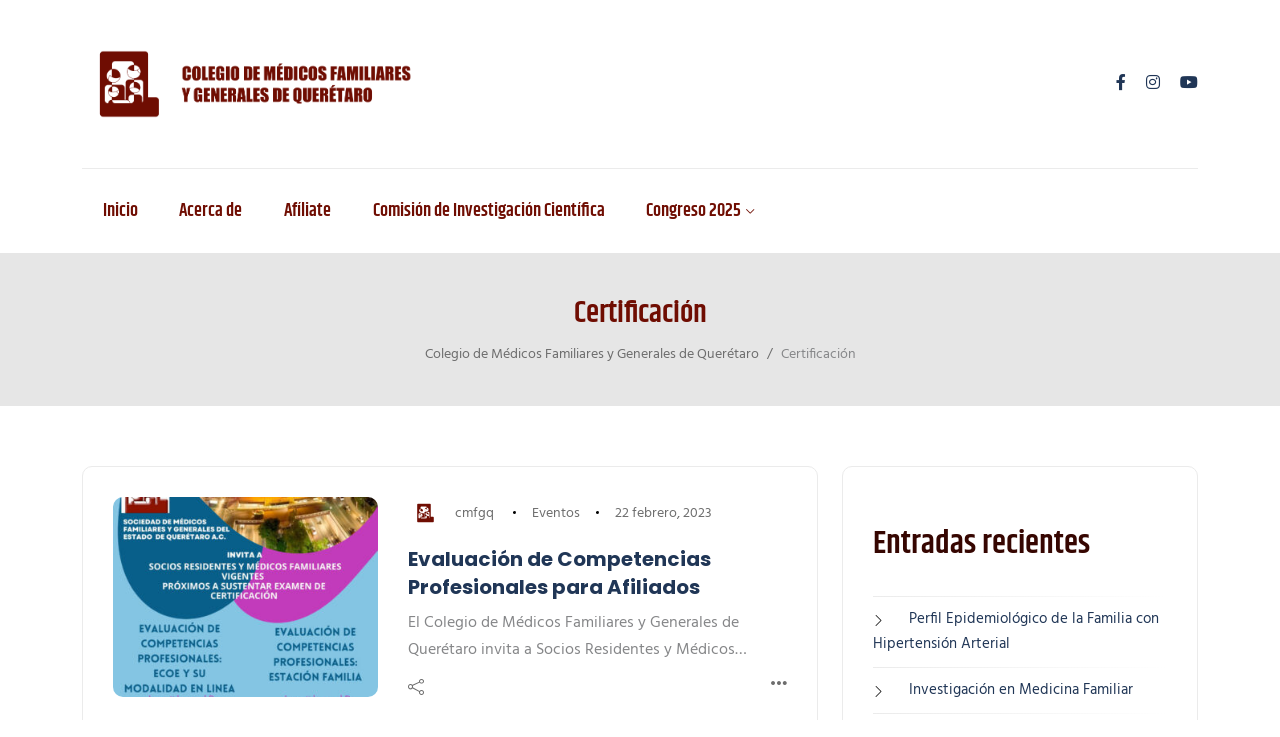

--- FILE ---
content_type: text/html; charset=UTF-8
request_url: https://cmfygqro.com/tag/certificacion/
body_size: 18495
content:
<!DOCTYPE html>
<html lang="es">
<head>
	<meta charset="UTF-8">
    <meta name="viewport" content="width=device-width, initial-scale=1.0">
    <meta http-equiv="X-UA-Compatible" content="IE=edge">
    <link rel="profile" href="http://gmpg.org/xfn/11" />
    <link rel="pingback" href="https://cmfygqro.com/xmlrpc.php" />
    <meta name='robots' content='index, follow, max-image-preview:large, max-snippet:-1, max-video-preview:-1' />

	<!-- This site is optimized with the Yoast SEO plugin v24.5 - https://yoast.com/wordpress/plugins/seo/ -->
	<title>Certificación archivos - Colegio de Médicos Familiares y Generales de Querétaro</title>
	<link rel="canonical" href="https://cmfygqro.com/tag/certificacion/" />
	<meta property="og:locale" content="es_MX" />
	<meta property="og:type" content="article" />
	<meta property="og:title" content="Certificación archivos - Colegio de Médicos Familiares y Generales de Querétaro" />
	<meta property="og:url" content="https://cmfygqro.com/tag/certificacion/" />
	<meta property="og:site_name" content="Colegio de Médicos Familiares y Generales de Querétaro" />
	<meta name="twitter:card" content="summary_large_image" />
	<script type="application/ld+json" class="yoast-schema-graph">{"@context":"https://schema.org","@graph":[{"@type":"CollectionPage","@id":"https://cmfygqro.com/tag/certificacion/","url":"https://cmfygqro.com/tag/certificacion/","name":"Certificación archivos - Colegio de Médicos Familiares y Generales de Querétaro","isPartOf":{"@id":"https://cmfygqro.com/#website"},"primaryImageOfPage":{"@id":"https://cmfygqro.com/tag/certificacion/#primaryimage"},"image":{"@id":"https://cmfygqro.com/tag/certificacion/#primaryimage"},"thumbnailUrl":"https://cmfygqro.com/wp-content/uploads/2023/02/event01.jpg","breadcrumb":{"@id":"https://cmfygqro.com/tag/certificacion/#breadcrumb"},"inLanguage":"es"},{"@type":"ImageObject","inLanguage":"es","@id":"https://cmfygqro.com/tag/certificacion/#primaryimage","url":"https://cmfygqro.com/wp-content/uploads/2023/02/event01.jpg","contentUrl":"https://cmfygqro.com/wp-content/uploads/2023/02/event01.jpg","width":1236,"height":1600},{"@type":"BreadcrumbList","@id":"https://cmfygqro.com/tag/certificacion/#breadcrumb","itemListElement":[{"@type":"ListItem","position":1,"name":"Inicio","item":"https://cmfygqro.com/"},{"@type":"ListItem","position":2,"name":"Certificación"}]},{"@type":"WebSite","@id":"https://cmfygqro.com/#website","url":"https://cmfygqro.com/","name":"Colegio de Médicos Familiares y Generales de Querétaro","description":"","publisher":{"@id":"https://cmfygqro.com/#organization"},"potentialAction":[{"@type":"SearchAction","target":{"@type":"EntryPoint","urlTemplate":"https://cmfygqro.com/?s={search_term_string}"},"query-input":{"@type":"PropertyValueSpecification","valueRequired":true,"valueName":"search_term_string"}}],"inLanguage":"es"},{"@type":"Organization","@id":"https://cmfygqro.com/#organization","name":"Colegio de Médicos Familiares y Generales de Querétaro","url":"https://cmfygqro.com/","logo":{"@type":"ImageObject","inLanguage":"es","@id":"https://cmfygqro.com/#/schema/logo/image/","url":"https://cmfygqro.com/wp-content/uploads/2024/11/cropped-favicon-cm.png","contentUrl":"https://cmfygqro.com/wp-content/uploads/2024/11/cropped-favicon-cm.png","width":512,"height":512,"caption":"Colegio de Médicos Familiares y Generales de Querétaro"},"image":{"@id":"https://cmfygqro.com/#/schema/logo/image/"},"sameAs":["https://www.facebook.com/cmfygqro","https://youtube.com/@cmfygqro","https://instagram.com/cmfygqro"]}]}</script>
	<!-- / Yoast SEO plugin. -->


<link rel='dns-prefetch' href='//fonts.googleapis.com' />
<link rel="alternate" type="application/rss+xml" title="Colegio de Médicos Familiares y Generales de Querétaro &raquo; Feed" href="https://cmfygqro.com/feed/" />
<link rel="alternate" type="application/rss+xml" title="Colegio de Médicos Familiares y Generales de Querétaro &raquo; RSS de los comentarios" href="https://cmfygqro.com/comments/feed/" />
<link rel="alternate" type="application/rss+xml" title="Colegio de Médicos Familiares y Generales de Querétaro &raquo; Certificación RSS de la etiqueta" href="https://cmfygqro.com/tag/certificacion/feed/" />
<style id='wp-img-auto-sizes-contain-inline-css'>
img:is([sizes=auto i],[sizes^="auto," i]){contain-intrinsic-size:3000px 1500px}
/*# sourceURL=wp-img-auto-sizes-contain-inline-css */
</style>
<link rel='stylesheet' id='sbi_styles-css' href='https://cmfygqro.com/wp-content/plugins/instagram-feed/css/sbi-styles.min.css?ver=6.7.0' media='all' />
<style id='wp-emoji-styles-inline-css'>

	img.wp-smiley, img.emoji {
		display: inline !important;
		border: none !important;
		box-shadow: none !important;
		height: 1em !important;
		width: 1em !important;
		margin: 0 0.07em !important;
		vertical-align: -0.1em !important;
		background: none !important;
		padding: 0 !important;
	}
/*# sourceURL=wp-emoji-styles-inline-css */
</style>
<link rel='stylesheet' id='wp-block-library-css' href='https://cmfygqro.com/wp-includes/css/dist/block-library/style.min.css?ver=6.9' media='all' />
<style id='wp-block-heading-inline-css'>
h1:where(.wp-block-heading).has-background,h2:where(.wp-block-heading).has-background,h3:where(.wp-block-heading).has-background,h4:where(.wp-block-heading).has-background,h5:where(.wp-block-heading).has-background,h6:where(.wp-block-heading).has-background{padding:1.25em 2.375em}h1.has-text-align-left[style*=writing-mode]:where([style*=vertical-lr]),h1.has-text-align-right[style*=writing-mode]:where([style*=vertical-rl]),h2.has-text-align-left[style*=writing-mode]:where([style*=vertical-lr]),h2.has-text-align-right[style*=writing-mode]:where([style*=vertical-rl]),h3.has-text-align-left[style*=writing-mode]:where([style*=vertical-lr]),h3.has-text-align-right[style*=writing-mode]:where([style*=vertical-rl]),h4.has-text-align-left[style*=writing-mode]:where([style*=vertical-lr]),h4.has-text-align-right[style*=writing-mode]:where([style*=vertical-rl]),h5.has-text-align-left[style*=writing-mode]:where([style*=vertical-lr]),h5.has-text-align-right[style*=writing-mode]:where([style*=vertical-rl]),h6.has-text-align-left[style*=writing-mode]:where([style*=vertical-lr]),h6.has-text-align-right[style*=writing-mode]:where([style*=vertical-rl]){rotate:180deg}
/*# sourceURL=https://cmfygqro.com/wp-includes/blocks/heading/style.min.css */
</style>
<style id='wp-block-latest-comments-inline-css'>
ol.wp-block-latest-comments{box-sizing:border-box;margin-left:0}:where(.wp-block-latest-comments:not([style*=line-height] .wp-block-latest-comments__comment)){line-height:1.1}:where(.wp-block-latest-comments:not([style*=line-height] .wp-block-latest-comments__comment-excerpt p)){line-height:1.8}.has-dates :where(.wp-block-latest-comments:not([style*=line-height])),.has-excerpts :where(.wp-block-latest-comments:not([style*=line-height])){line-height:1.5}.wp-block-latest-comments .wp-block-latest-comments{padding-left:0}.wp-block-latest-comments__comment{list-style:none;margin-bottom:1em}.has-avatars .wp-block-latest-comments__comment{list-style:none;min-height:2.25em}.has-avatars .wp-block-latest-comments__comment .wp-block-latest-comments__comment-excerpt,.has-avatars .wp-block-latest-comments__comment .wp-block-latest-comments__comment-meta{margin-left:3.25em}.wp-block-latest-comments__comment-excerpt p{font-size:.875em;margin:.36em 0 1.4em}.wp-block-latest-comments__comment-date{display:block;font-size:.75em}.wp-block-latest-comments .avatar,.wp-block-latest-comments__comment-avatar{border-radius:1.5em;display:block;float:left;height:2.5em;margin-right:.75em;width:2.5em}.wp-block-latest-comments[class*=-font-size] a,.wp-block-latest-comments[style*=font-size] a{font-size:inherit}
/*# sourceURL=https://cmfygqro.com/wp-includes/blocks/latest-comments/style.min.css */
</style>
<style id='wp-block-latest-posts-inline-css'>
.wp-block-latest-posts{box-sizing:border-box}.wp-block-latest-posts.alignleft{margin-right:2em}.wp-block-latest-posts.alignright{margin-left:2em}.wp-block-latest-posts.wp-block-latest-posts__list{list-style:none}.wp-block-latest-posts.wp-block-latest-posts__list li{clear:both;overflow-wrap:break-word}.wp-block-latest-posts.is-grid{display:flex;flex-wrap:wrap}.wp-block-latest-posts.is-grid li{margin:0 1.25em 1.25em 0;width:100%}@media (min-width:600px){.wp-block-latest-posts.columns-2 li{width:calc(50% - .625em)}.wp-block-latest-posts.columns-2 li:nth-child(2n){margin-right:0}.wp-block-latest-posts.columns-3 li{width:calc(33.33333% - .83333em)}.wp-block-latest-posts.columns-3 li:nth-child(3n){margin-right:0}.wp-block-latest-posts.columns-4 li{width:calc(25% - .9375em)}.wp-block-latest-posts.columns-4 li:nth-child(4n){margin-right:0}.wp-block-latest-posts.columns-5 li{width:calc(20% - 1em)}.wp-block-latest-posts.columns-5 li:nth-child(5n){margin-right:0}.wp-block-latest-posts.columns-6 li{width:calc(16.66667% - 1.04167em)}.wp-block-latest-posts.columns-6 li:nth-child(6n){margin-right:0}}:root :where(.wp-block-latest-posts.is-grid){padding:0}:root :where(.wp-block-latest-posts.wp-block-latest-posts__list){padding-left:0}.wp-block-latest-posts__post-author,.wp-block-latest-posts__post-date{display:block;font-size:.8125em}.wp-block-latest-posts__post-excerpt,.wp-block-latest-posts__post-full-content{margin-bottom:1em;margin-top:.5em}.wp-block-latest-posts__featured-image a{display:inline-block}.wp-block-latest-posts__featured-image img{height:auto;max-width:100%;width:auto}.wp-block-latest-posts__featured-image.alignleft{float:left;margin-right:1em}.wp-block-latest-posts__featured-image.alignright{float:right;margin-left:1em}.wp-block-latest-posts__featured-image.aligncenter{margin-bottom:1em;text-align:center}
/*# sourceURL=https://cmfygqro.com/wp-includes/blocks/latest-posts/style.min.css */
</style>
<style id='wp-block-group-inline-css'>
.wp-block-group{box-sizing:border-box}:where(.wp-block-group.wp-block-group-is-layout-constrained){position:relative}
/*# sourceURL=https://cmfygqro.com/wp-includes/blocks/group/style.min.css */
</style>
<style id='wp-block-group-theme-inline-css'>
:where(.wp-block-group.has-background){padding:1.25em 2.375em}
/*# sourceURL=https://cmfygqro.com/wp-includes/blocks/group/theme.min.css */
</style>
<style id='global-styles-inline-css'>
:root{--wp--preset--aspect-ratio--square: 1;--wp--preset--aspect-ratio--4-3: 4/3;--wp--preset--aspect-ratio--3-4: 3/4;--wp--preset--aspect-ratio--3-2: 3/2;--wp--preset--aspect-ratio--2-3: 2/3;--wp--preset--aspect-ratio--16-9: 16/9;--wp--preset--aspect-ratio--9-16: 9/16;--wp--preset--color--black: #000000;--wp--preset--color--cyan-bluish-gray: #abb8c3;--wp--preset--color--white: #ffffff;--wp--preset--color--pale-pink: #f78da7;--wp--preset--color--vivid-red: #cf2e2e;--wp--preset--color--luminous-vivid-orange: #ff6900;--wp--preset--color--luminous-vivid-amber: #fcb900;--wp--preset--color--light-green-cyan: #7bdcb5;--wp--preset--color--vivid-green-cyan: #00d084;--wp--preset--color--pale-cyan-blue: #8ed1fc;--wp--preset--color--vivid-cyan-blue: #0693e3;--wp--preset--color--vivid-purple: #9b51e0;--wp--preset--gradient--vivid-cyan-blue-to-vivid-purple: linear-gradient(135deg,rgb(6,147,227) 0%,rgb(155,81,224) 100%);--wp--preset--gradient--light-green-cyan-to-vivid-green-cyan: linear-gradient(135deg,rgb(122,220,180) 0%,rgb(0,208,130) 100%);--wp--preset--gradient--luminous-vivid-amber-to-luminous-vivid-orange: linear-gradient(135deg,rgb(252,185,0) 0%,rgb(255,105,0) 100%);--wp--preset--gradient--luminous-vivid-orange-to-vivid-red: linear-gradient(135deg,rgb(255,105,0) 0%,rgb(207,46,46) 100%);--wp--preset--gradient--very-light-gray-to-cyan-bluish-gray: linear-gradient(135deg,rgb(238,238,238) 0%,rgb(169,184,195) 100%);--wp--preset--gradient--cool-to-warm-spectrum: linear-gradient(135deg,rgb(74,234,220) 0%,rgb(151,120,209) 20%,rgb(207,42,186) 40%,rgb(238,44,130) 60%,rgb(251,105,98) 80%,rgb(254,248,76) 100%);--wp--preset--gradient--blush-light-purple: linear-gradient(135deg,rgb(255,206,236) 0%,rgb(152,150,240) 100%);--wp--preset--gradient--blush-bordeaux: linear-gradient(135deg,rgb(254,205,165) 0%,rgb(254,45,45) 50%,rgb(107,0,62) 100%);--wp--preset--gradient--luminous-dusk: linear-gradient(135deg,rgb(255,203,112) 0%,rgb(199,81,192) 50%,rgb(65,88,208) 100%);--wp--preset--gradient--pale-ocean: linear-gradient(135deg,rgb(255,245,203) 0%,rgb(182,227,212) 50%,rgb(51,167,181) 100%);--wp--preset--gradient--electric-grass: linear-gradient(135deg,rgb(202,248,128) 0%,rgb(113,206,126) 100%);--wp--preset--gradient--midnight: linear-gradient(135deg,rgb(2,3,129) 0%,rgb(40,116,252) 100%);--wp--preset--font-size--small: 13px;--wp--preset--font-size--medium: 20px;--wp--preset--font-size--large: 36px;--wp--preset--font-size--x-large: 42px;--wp--preset--spacing--20: 0.44rem;--wp--preset--spacing--30: 0.67rem;--wp--preset--spacing--40: 1rem;--wp--preset--spacing--50: 1.5rem;--wp--preset--spacing--60: 2.25rem;--wp--preset--spacing--70: 3.38rem;--wp--preset--spacing--80: 5.06rem;--wp--preset--shadow--natural: 6px 6px 9px rgba(0, 0, 0, 0.2);--wp--preset--shadow--deep: 12px 12px 50px rgba(0, 0, 0, 0.4);--wp--preset--shadow--sharp: 6px 6px 0px rgba(0, 0, 0, 0.2);--wp--preset--shadow--outlined: 6px 6px 0px -3px rgb(255, 255, 255), 6px 6px rgb(0, 0, 0);--wp--preset--shadow--crisp: 6px 6px 0px rgb(0, 0, 0);}:where(.is-layout-flex){gap: 0.5em;}:where(.is-layout-grid){gap: 0.5em;}body .is-layout-flex{display: flex;}.is-layout-flex{flex-wrap: wrap;align-items: center;}.is-layout-flex > :is(*, div){margin: 0;}body .is-layout-grid{display: grid;}.is-layout-grid > :is(*, div){margin: 0;}:where(.wp-block-columns.is-layout-flex){gap: 2em;}:where(.wp-block-columns.is-layout-grid){gap: 2em;}:where(.wp-block-post-template.is-layout-flex){gap: 1.25em;}:where(.wp-block-post-template.is-layout-grid){gap: 1.25em;}.has-black-color{color: var(--wp--preset--color--black) !important;}.has-cyan-bluish-gray-color{color: var(--wp--preset--color--cyan-bluish-gray) !important;}.has-white-color{color: var(--wp--preset--color--white) !important;}.has-pale-pink-color{color: var(--wp--preset--color--pale-pink) !important;}.has-vivid-red-color{color: var(--wp--preset--color--vivid-red) !important;}.has-luminous-vivid-orange-color{color: var(--wp--preset--color--luminous-vivid-orange) !important;}.has-luminous-vivid-amber-color{color: var(--wp--preset--color--luminous-vivid-amber) !important;}.has-light-green-cyan-color{color: var(--wp--preset--color--light-green-cyan) !important;}.has-vivid-green-cyan-color{color: var(--wp--preset--color--vivid-green-cyan) !important;}.has-pale-cyan-blue-color{color: var(--wp--preset--color--pale-cyan-blue) !important;}.has-vivid-cyan-blue-color{color: var(--wp--preset--color--vivid-cyan-blue) !important;}.has-vivid-purple-color{color: var(--wp--preset--color--vivid-purple) !important;}.has-black-background-color{background-color: var(--wp--preset--color--black) !important;}.has-cyan-bluish-gray-background-color{background-color: var(--wp--preset--color--cyan-bluish-gray) !important;}.has-white-background-color{background-color: var(--wp--preset--color--white) !important;}.has-pale-pink-background-color{background-color: var(--wp--preset--color--pale-pink) !important;}.has-vivid-red-background-color{background-color: var(--wp--preset--color--vivid-red) !important;}.has-luminous-vivid-orange-background-color{background-color: var(--wp--preset--color--luminous-vivid-orange) !important;}.has-luminous-vivid-amber-background-color{background-color: var(--wp--preset--color--luminous-vivid-amber) !important;}.has-light-green-cyan-background-color{background-color: var(--wp--preset--color--light-green-cyan) !important;}.has-vivid-green-cyan-background-color{background-color: var(--wp--preset--color--vivid-green-cyan) !important;}.has-pale-cyan-blue-background-color{background-color: var(--wp--preset--color--pale-cyan-blue) !important;}.has-vivid-cyan-blue-background-color{background-color: var(--wp--preset--color--vivid-cyan-blue) !important;}.has-vivid-purple-background-color{background-color: var(--wp--preset--color--vivid-purple) !important;}.has-black-border-color{border-color: var(--wp--preset--color--black) !important;}.has-cyan-bluish-gray-border-color{border-color: var(--wp--preset--color--cyan-bluish-gray) !important;}.has-white-border-color{border-color: var(--wp--preset--color--white) !important;}.has-pale-pink-border-color{border-color: var(--wp--preset--color--pale-pink) !important;}.has-vivid-red-border-color{border-color: var(--wp--preset--color--vivid-red) !important;}.has-luminous-vivid-orange-border-color{border-color: var(--wp--preset--color--luminous-vivid-orange) !important;}.has-luminous-vivid-amber-border-color{border-color: var(--wp--preset--color--luminous-vivid-amber) !important;}.has-light-green-cyan-border-color{border-color: var(--wp--preset--color--light-green-cyan) !important;}.has-vivid-green-cyan-border-color{border-color: var(--wp--preset--color--vivid-green-cyan) !important;}.has-pale-cyan-blue-border-color{border-color: var(--wp--preset--color--pale-cyan-blue) !important;}.has-vivid-cyan-blue-border-color{border-color: var(--wp--preset--color--vivid-cyan-blue) !important;}.has-vivid-purple-border-color{border-color: var(--wp--preset--color--vivid-purple) !important;}.has-vivid-cyan-blue-to-vivid-purple-gradient-background{background: var(--wp--preset--gradient--vivid-cyan-blue-to-vivid-purple) !important;}.has-light-green-cyan-to-vivid-green-cyan-gradient-background{background: var(--wp--preset--gradient--light-green-cyan-to-vivid-green-cyan) !important;}.has-luminous-vivid-amber-to-luminous-vivid-orange-gradient-background{background: var(--wp--preset--gradient--luminous-vivid-amber-to-luminous-vivid-orange) !important;}.has-luminous-vivid-orange-to-vivid-red-gradient-background{background: var(--wp--preset--gradient--luminous-vivid-orange-to-vivid-red) !important;}.has-very-light-gray-to-cyan-bluish-gray-gradient-background{background: var(--wp--preset--gradient--very-light-gray-to-cyan-bluish-gray) !important;}.has-cool-to-warm-spectrum-gradient-background{background: var(--wp--preset--gradient--cool-to-warm-spectrum) !important;}.has-blush-light-purple-gradient-background{background: var(--wp--preset--gradient--blush-light-purple) !important;}.has-blush-bordeaux-gradient-background{background: var(--wp--preset--gradient--blush-bordeaux) !important;}.has-luminous-dusk-gradient-background{background: var(--wp--preset--gradient--luminous-dusk) !important;}.has-pale-ocean-gradient-background{background: var(--wp--preset--gradient--pale-ocean) !important;}.has-electric-grass-gradient-background{background: var(--wp--preset--gradient--electric-grass) !important;}.has-midnight-gradient-background{background: var(--wp--preset--gradient--midnight) !important;}.has-small-font-size{font-size: var(--wp--preset--font-size--small) !important;}.has-medium-font-size{font-size: var(--wp--preset--font-size--medium) !important;}.has-large-font-size{font-size: var(--wp--preset--font-size--large) !important;}.has-x-large-font-size{font-size: var(--wp--preset--font-size--x-large) !important;}
/*# sourceURL=global-styles-inline-css */
</style>

<style id='classic-theme-styles-inline-css'>
/*! This file is auto-generated */
.wp-block-button__link{color:#fff;background-color:#32373c;border-radius:9999px;box-shadow:none;text-decoration:none;padding:calc(.667em + 2px) calc(1.333em + 2px);font-size:1.125em}.wp-block-file__button{background:#32373c;color:#fff;text-decoration:none}
/*# sourceURL=/wp-includes/css/classic-themes.min.css */
</style>
<link rel='stylesheet' id='contact-form-7-css' href='https://cmfygqro.com/wp-content/plugins/contact-form-7/includes/css/styles.css?ver=6.1.4' media='all' />
<link rel='stylesheet' id='bootstrap-css' href='https://cmfygqro.com/wp-content/themes/katen/css/bootstrap.min.css?ver=6.9' media='all' />
<link rel='stylesheet' id='font-awesome-6-css' href='https://cmfygqro.com/wp-content/themes/katen/css/fontawesome.min.css?ver=6.9' media='all' />
<link rel='stylesheet' id='font-awesome-brands-css' href='https://cmfygqro.com/wp-content/themes/katen/css/brands.min.css?ver=6.9' media='all' />
<link rel='stylesheet' id='font-awesome-solid-css' href='https://cmfygqro.com/wp-content/themes/katen/css/solid.min.css?ver=6.9' media='all' />
<link rel='stylesheet' id='simple-line-icons-css' href='https://cmfygqro.com/wp-content/themes/katen/css/simple-line-icons.css?ver=6.9' media='all' />
<link rel='stylesheet' id='slick-css' href='https://cmfygqro.com/wp-content/themes/katen/css/slick.css?ver=6.9' media='all' />
<link rel='stylesheet' id='katen-default-style-css' href='https://cmfygqro.com/wp-content/themes/katen/css/style.css?ver=6.9' media='all' />
<link rel='stylesheet' id='katen-style-css' href='https://cmfygqro.com/wp-content/themes/katen/style.css?ver=6.9' media='all' />
<link rel='stylesheet' id='katen-primary-font-css' href='//fonts.googleapis.com/css2?family=Poppins%3Aital%2Cwght%400%2C300%3B0%2C400%3B0%2C500%3B0%2C600%3B0%2C700%3B1%2C300%3B1%2C400%3B1%2C500%3B1%2C600%3B1%2C700&#038;display=swap&#038;ver=1.0.0' media='all' />
<link rel='stylesheet' id='katen-secondary-font-css' href='//fonts.googleapis.com/css2?family=Roboto%3Aital%2Cwght%400%2C300%3B0%2C400%3B0%2C500%3B0%2C700%3B1%2C300%3B1%2C400%3B1%2C500&#038;display=swap&#038;ver=1.0.0' media='all' />
<link rel='stylesheet' id='katen-theme-color-css' href='https://cmfygqro.com/wp-content/themes/katen/css/custom_script.css?ver=6.9' media='all' />
<style id='katen-theme-color-inline-css'>

            body {
              background-color: #ffffff;
            }
          

            ::selection {
              color: #FFF;
              background: #000000;
              /* WebKit/Blink Browsers */
            }
            
            ::-moz-selection {
              color: #FFF;
              background: #000000;
              /* Gecko Browsers */
            }
            .slick-prev:hover,
            .slick-next:hover
            {
              background: #000000;
            }

            .navbar-nav li .nav-link.active,
            .contact-item .icon,
            .slick-dots li.slick-active button:before,
            .woocommerce ul.products li.product .onsale,
            .woocommerce span.onsale,
            .reading-bar
            {
              background: #000000;
              background: -webkit-linear-gradient(left, #000000 0%, #000000 100%);
              background: linear-gradient(to right, #000000 0%, #000000 100%);
            }

            .wc-block-grid .wc-block-grid__product-onsale
            {
              background: #000000 !important;
              background: -webkit-linear-gradient(left, #000000 0%, #000000 100%) !important;
              background: linear-gradient(to right, #000000 0%, #000000 100%) !important;
            }

            .post .category-badge,
            .btn-default, .wp-block-search button[type=submit], 
            .widget .searchform input[type=submit], 
            .comment-reply-link, 
            .post-password-form input[type=submit], 
            input[type=submit],
            .nav-pills .nav-link.active, 
            .nav-pills .show > .nav-link,
            .woocommerce #respond input#submit, 
            .woocommerce a.button, 
            .woocommerce button.button, 
            .woocommerce input.button,
            .woocommerce #respond input#submit:hover, 
            .woocommerce a.button:hover, 
            .woocommerce button.button:hover, 
            .woocommerce input.button:hover,
            .woocommerce div.product .woocommerce-tabs ul.tabs li.active,
            .wc-block-components-form .wc-block-components-text-input input:-webkit-autofill + label,
            .wc-block-components-form .wc-block-components-text-input.is-active label,
            .wc-block-components-text-input input:-webkit-autofill + label,
            .wc-block-components-text-input.is-active label,
            body:not(.woocommerce-block-theme-has-button-styles) .wc-block-components-button:not(.is-link),
            .wp-block-button__link 
            {
              background: #000000;
              background: -webkit-linear-gradient(left, #000000 0%, #000000 51%, #000000 100%);
              background: linear-gradient(to right, #000000 0%, #000000 51%, #000000 100%);
              background-size: 200% auto;
            }

            .icon-button,
            .page-item .page-numbers.current,
            .page-numbers:hover,
            .comments-pagination .page-numbers.current,
            .page-links li,
            .page-links li:hover,
            .page-links a li:hover,
            .woocommerce nav.woocommerce-pagination ul li a:focus, 
            .woocommerce nav.woocommerce-pagination ul li a:hover, 
            .woocommerce nav.woocommerce-pagination ul li span.current,
            .woocommerce .widget_product_search button.wp-element-button,
            .woocommerce .woocommerce-product-search button[type=submit]:not(:disabled),
            .woocommerce .woocommerce-product-search button:not(:disabled)
            {
              background: #000000;
              background: -webkit-linear-gradient(bottom, #000000 0%, #000000 51%, #000000 100%);
              background: linear-gradient(to top, #000000 0%, #000000 51%, #000000 100%);
              background-size: auto 200%;
            }

            .post .post-format,
            .post .post-format-sm,
            .post.post-list-sm .thumb .number,
            .post.post-list-sm.counter:before
            {
              background: #000000;
              background: -webkit-linear-gradient(bottom, #000000 0%, #000000 100%);
              background: linear-gradient(to top, #000000 0%, #000000 100%);
            }

            .book {
              --color: #000000;
            }

            a,
            header.dark .social-icons li a:hover,
            .text-logo .dot,
            .dropdown-item:focus, .dropdown-item:hover,
            .dropdown-item.active, .dropdown-item:active,
            .canvas-menu .vertical-menu li.current-menu-item a,
            .canvas-menu .vertical-menu li .switch,
            .post .post-title a:hover,
            .post .meta a:hover,
            .post .post-bottom .more-button a:hover,
            .about-author .details h4.name a:hover,
            .comments li.comment .details h4.name a:hover,
            .comments li.trackback .details h4.name a:hover,
            .comments li.pingback .details h4.name a:hover,
            .widget ul.list li a:before,
            .widget ul.list li a:hover,
            .tags a:hover,
            .tagcloud a:hover,
            .wp-block-tag-cloud a:hover,
            .btn-simple:hover,
            .btn-light:hover,
            .breadcrumb li a:hover,
            #return-to-top:hover,
            .social-icons a:hover,
            .slick-custom-buttons:hover,
            .widget ul li a:hover,
            .widget_categories ul li a:before,
            .widget_archive ul li a:before,
            .widget_meta ul li a:before,
            .widget_pages ul li a:before,
            .widget_recent_entries ul li a:before,
            .widget_nav_menu ul li a:before,
            .widget_block ul li a:before,
            .wp-block-calendar tfoot a,
            .wp-block-archives-list li a:hover,
            .wp-block-archives-list li a:before,
            .woocommerce div.product p.price, 
            .woocommerce div.product span.price,
            .woocommerce-info::before,
            .woocommerce .woocommerce-MyAccount-navigation ul li a:hover,
            body.dark .post .post-title a:hover,
            body.dark .widget ul li a:hover,
            body.dark .social-icons a:hover
            {
                color: #000000;
            }

            {
                color: #000000 !important;
            }

            .post .meta li:after,
            .woocommerce .widget_price_filter .ui-slider .ui-slider-range,
            .woocommerce .widget_price_filter .ui-slider .ui-slider-handle
            {
              background-color: #000000;
            }

            .tags a:hover,
            .tagcloud a:hover,
            .wp-block-tag-cloud a:hover,
            .btn-simple:hover,
            .form-control:focus, 
            .wp-block-search input[type=search]:focus, 
            .widget .searchform input[type=text]:focus, 
            .post-password-form input[type=password]:focus, 
            .comment-form-url input:focus,
            .comment-form-email input:focus,
            .comment-form-author input:focus,
            .comment-form-comment textarea:focus,
            #return-to-top:hover,
            .slick-custom-buttons:hover,
            body.dark #return-to-top:hover,
            body.dark .btn-simple:hover,
            body.dark .tags a:hover, 
            body.dark .tagcloud a:hover, 
            body.dark .wp-block-tag-cloud a:hover,
            body.dark .slick-custom-buttons:hover
            {
              border-color: #000000;
            }
            
            blockquote,
            .wp-block-quote,
            .wp-block-quote.is-large, .wp-block-quote.is-style-large
            {
              border-left-color: #000000;
            }

            .wp-block-quote.has-text-align-right 
            {
              border-right-color: #000000;
            }

            .woocommerce-error, .woocommerce-info, .woocommerce-message
            {
              border-top-color: #000000;
            }

            .lds-dual-ring:after {
              border-color: #000000 transparent #000000 transparent;
            }
            

            .slick-next:hover:before, .slick-next:focus:before, .slick-prev:hover:before, .slick-prev:focus:before {
                color: #000000;
            }
          

            {
              background: #868789;
            }
            body,
            .tags a,
            .tagcloud a,
            .wp-block-tag-cloud a,
            .btn-simple,
            .form-control, 
            .wp-block-search input[type=search], 
            .widget .searchform input[type=text], 
            .post-password-form input[type=password], 
            .comment-form-url input,
            .comment-form-email input,
            .comment-form-author input,
            .comment-form-comment textarea,
            .page-numbers,
            #return-to-top,
            .widget select,
            .wp-block-archives-list li span.widget-count,
            .wp-block-categories-dropdown select,
            .wp-block-archives-dropdown select,
            .wp-block-calendar table caption, .wp-block-calendar table tbody,
            .woocommerce ul.products li.product .price,
            .woocommerce div.product .woocommerce-tabs ul.tabs li a,
            .woocommerce div.product .woocommerce-tabs ul.tabs li a:hover
            {
              color: #868789;
            }
            .nav-fill .nav-item > .nav-link {
              color: #868789 !important;
            }
          

            {
              background: #6d6d6d;
            }

            .slogan,
            .post .meta,
            .post .meta a,
            .post .post-bottom .social-share .toggle-button,
            .post .post-bottom .social-share .icons li a,
            .post .post-bottom .more-button a,
            .post .post-bottom .more-link i,
            .comments li.comment .details .date,
            .comments li.trackback .details .date,
            .comments li.pingback .details .date,
            footer.footer .footer-inner .copyright,
            .breadcrumb li a,
            .breadcrumb li.active,
            .breadcrumb li:before,
            .form-control::-webkit-input-placeholder, 
            .wp-block-search input[type=search]::-webkit-input-placeholder, 
            .widget .searchform input[type=text]::-webkit-input-placeholder, 
            .post-password-form input[type=password]::-webkit-input-placeholder, 
            .comment-form-url input::-webkit-input-placeholder,
            .comment-form-email input::-webkit-input-placeholder,
            .comment-form-author input::-webkit-input-placeholder,
            .comment-form-comment textarea::-webkit-input-placeholder,
            .woocommerce .woocommerce-ordering select
            {
                color: #6d6d6d;
            }
            .form-control::-webkit-input-placeholder, .wp-block-search input[type=search]::-webkit-input-placeholder, .widget .searchform input[type=text]::-webkit-input-placeholder, .post-password-form input[type=password]::-webkit-input-placeholder, .comment-form-url input::-webkit-input-placeholder,
            .comment-form-email input::-webkit-input-placeholder,
            .comment-form-author input::-webkit-input-placeholder,
            .comment-form-comment textarea::-webkit-input-placeholder {
              /* Chrome/Opera/Safari */
              color: #6d6d6d;
            }

            .form-control::-moz-placeholder, .wp-block-search input[type=search]::-moz-placeholder, .widget .searchform input[type=text]::-moz-placeholder, .post-password-form input[type=password]::-moz-placeholder, .comment-form-url input::-moz-placeholder,
            .comment-form-email input::-moz-placeholder,
            .comment-form-author input::-moz-placeholder,
            .comment-form-comment textarea::-moz-placeholder {
              /* Firefox 19+ */
              color: #6d6d6d;
            }

            .form-control:-ms-input-placeholder, .wp-block-search input[type=search]:-ms-input-placeholder, .widget .searchform input[type=text]:-ms-input-placeholder, .post-password-form input[type=password]:-ms-input-placeholder, .comment-form-url input:-ms-input-placeholder,
            .comment-form-email input:-ms-input-placeholder,
            .comment-form-author input:-ms-input-placeholder,
            .comment-form-comment textarea:-ms-input-placeholder {
              /* IE 10+ */
              color: #6d6d6d;
            }

            .form-control:-moz-placeholder, .wp-block-search input[type=search]:-moz-placeholder, .widget .searchform input[type=text]:-moz-placeholder, .post-password-form input[type=password]:-moz-placeholder, .comment-form-url input:-moz-placeholder,
            .comment-form-email input:-moz-placeholder,
            .comment-form-author input:-moz-placeholder,
            .comment-form-comment textarea:-moz-placeholder {
              /* Firefox 18- */
              color: #6d6d6d;
            }
          

            h1, h2, h3, h4, h5, h6 {
              color: #360601;
            }
          

            .table,
            .post-single .post-content,
            .page-content
            {
              color: #858585;
            }
          

            a:hover,
            .text-logo,
            .post .post-bottom .social-share .icons li a:hover,
            .post .post-bottom .more-link,
            .about-author .details h4.name a,
            .comments li.comment .details h4.name a,
            .comments li.trackback .details h4.name a,
            .comments li.pingback .details h4.name a,
            .widget ul.list li a,
            .newsletter-headline,
            .social-icons a,
            th,
            dt,
            strong,
            .widget ul li a,
            .wp-block-archives-list li a,
            .wp-block-calendar table th,
            .post .post-title a:not(.featured-post-lg .post-title a, .post.post-over-content .post-title a, .featured-post-md .post-title a, .featured-post-xl .post-title a, :hover)
            {
              color: #6f0d02;
            }
          

            .navbar-nav .nav-link
            {
              color: #6f0d02;
            }
          

            .navbar-nav .nav-link:hover
            {
              color: #000000;
            }
          

            .canvas-menu .vertical-menu li a
            {
              color: #6f0d02;
            }
          

            .canvas-menu .vertical-menu li a:hover
            {
              color: #000000;
            }
          

            .canvas-menu .sub-menu li a
            {
              color: #6f0d02;
            }
          

            .canvas-menu .sub-menu li a:hover
            {
              color: #1a1a1a;
            }
          
/*# sourceURL=katen-theme-color-inline-css */
</style>
<script src="https://cmfygqro.com/wp-includes/js/jquery/jquery-migrate.min.js?ver=3.4.1" id="jquery-migrate-js"></script>
<script src="https://cmfygqro.com/wp-includes/js/jquery/jquery.min.js?ver=3.7.1" id="jquery-core-js"></script>
<link rel="https://api.w.org/" href="https://cmfygqro.com/wp-json/" /><link rel="alternate" title="JSON" type="application/json" href="https://cmfygqro.com/wp-json/wp/v2/tags/25" /><link rel="EditURI" type="application/rsd+xml" title="RSD" href="https://cmfygqro.com/xmlrpc.php?rsd" />
<meta name="generator" content="WordPress 6.9" />
        <script type="text/javascript">
            if (typeof jQuery !== 'undefined' && typeof jQuery.migrateWarnings !== 'undefined') {
                jQuery.migrateTrace = true; // Habilitar stack traces
                jQuery.migrateMute = false; // Garantir avisos no console
            }
            let bill_timeout;

            function isBot() {
                const bots = ['crawler', 'spider', 'baidu', 'duckduckgo', 'bot', 'googlebot', 'bingbot', 'facebook', 'slurp', 'twitter', 'yahoo'];
                const userAgent = navigator.userAgent.toLowerCase();
                return bots.some(bot => userAgent.includes(bot));
            }
            const originalConsoleWarn = console.warn; // Armazenar o console.warn original
            const sentWarnings = [];
            const bill_errorQueue = [];
            const slugs = [
                "antibots", "antihacker", "bigdump-restore", "boatdealer", "cardealer",
                "database-backup", "disable-wp-sitemap", "easy-update-urls", "hide-site-title",
                "lazy-load-disable", "multidealer", "real-estate-right-now", "recaptcha-for-all",
                "reportattacks", "restore-classic-widgets", "s3cloud", "site-checkup",
                "stopbadbots", "toolsfors", "toolstruthsocial", "wp-memory", "wptools"
            ];

            function hasSlug(warningMessage) {
                return slugs.some(slug => warningMessage.includes(slug));
            }
            // Sobrescrita de console.warn para capturar avisos JQMigrate
            console.warn = function(message, ...args) {
                // Processar avisos JQMIGRATE
                if (typeof message === 'string' && message.includes('JQMIGRATE')) {
                    if (!sentWarnings.includes(message)) {
                        sentWarnings.push(message);
                        let file = 'unknown';
                        let line = '0';
                        try {
                            const stackTrace = new Error().stack.split('\n');
                            for (let i = 1; i < stackTrace.length && i < 10; i++) {
                                const match = stackTrace[i].match(/at\s+.*?\((.*):(\d+):(\d+)\)/) ||
                                    stackTrace[i].match(/at\s+(.*):(\d+):(\d+)/);
                                if (match && match[1].includes('.js') &&
                                    !match[1].includes('jquery-migrate.js') &&
                                    !match[1].includes('jquery.js')) {
                                    file = match[1];
                                    line = match[2];
                                    break;
                                }
                            }
                        } catch (e) {
                            // Ignorar erros
                        }
                        const warningMessage = message.replace('JQMIGRATE:', 'Error:').trim() + ' - URL: ' + file + ' - Line: ' + line;
                        if (!hasSlug(warningMessage)) {
                            bill_errorQueue.push(warningMessage);
                            handleErrorQueue();
                        }
                    }
                }
                // Repassar todas as mensagens para o console.warn original
                originalConsoleWarn.apply(console, [message, ...args]);
            };
            //originalConsoleWarn.apply(console, arguments);
            // Restaura o console.warn original após 6 segundos
            setTimeout(() => {
                console.warn = originalConsoleWarn;
            }, 6000);

            function handleErrorQueue() {
                // Filtrar mensagens de bots antes de processar
                if (isBot()) {
                    bill_errorQueue = []; // Limpar a fila se for bot
                    return;
                }
                if (bill_errorQueue.length >= 5) {
                    sendErrorsToServer();
                } else {
                    clearTimeout(bill_timeout);
                    bill_timeout = setTimeout(sendErrorsToServer, 7000);
                }
            }

            function sendErrorsToServer() {
                if (bill_errorQueue.length > 0) {
                    const message = bill_errorQueue.join(' | ');
                    //console.log('[Bill Catch] Enviando ao Servidor:', message); // Log temporário para depuração
                    const xhr = new XMLHttpRequest();
                    const nonce = 'c0084a5acb';
                    const ajax_url = 'https://cmfygqro.com/wp-admin/admin-ajax.php?action=bill_minozzi_js_error_catched&_wpnonce=c0084a5acb';
                    xhr.open('POST', encodeURI(ajax_url));
                    xhr.setRequestHeader('Content-Type', 'application/x-www-form-urlencoded');
                    xhr.send('action=bill_minozzi_js_error_catched&_wpnonce=' + nonce + '&bill_js_error_catched=' + encodeURIComponent(message));
                    // bill_errorQueue = [];
                    bill_errorQueue.length = 0; // Limpa o array sem reatribuir
                }
            }
        </script>
<meta name="generator" content="Elementor 3.27.6; features: e_font_icon_svg, additional_custom_breakpoints, e_element_cache; settings: css_print_method-external, google_font-enabled, font_display-swap">
			<style>
				.e-con.e-parent:nth-of-type(n+4):not(.e-lazyloaded):not(.e-no-lazyload),
				.e-con.e-parent:nth-of-type(n+4):not(.e-lazyloaded):not(.e-no-lazyload) * {
					background-image: none !important;
				}
				@media screen and (max-height: 1024px) {
					.e-con.e-parent:nth-of-type(n+3):not(.e-lazyloaded):not(.e-no-lazyload),
					.e-con.e-parent:nth-of-type(n+3):not(.e-lazyloaded):not(.e-no-lazyload) * {
						background-image: none !important;
					}
				}
				@media screen and (max-height: 640px) {
					.e-con.e-parent:nth-of-type(n+2):not(.e-lazyloaded):not(.e-no-lazyload),
					.e-con.e-parent:nth-of-type(n+2):not(.e-lazyloaded):not(.e-no-lazyload) * {
						background-image: none !important;
					}
				}
			</style>
			<link rel="icon" href="https://cmfygqro.com/wp-content/uploads/2024/11/cropped-favicon-cm-32x32.png" sizes="32x32" />
<link rel="icon" href="https://cmfygqro.com/wp-content/uploads/2024/11/cropped-favicon-cm-192x192.png" sizes="192x192" />
<link rel="apple-touch-icon" href="https://cmfygqro.com/wp-content/uploads/2024/11/cropped-favicon-cm-180x180.png" />
<meta name="msapplication-TileImage" content="https://cmfygqro.com/wp-content/uploads/2024/11/cropped-favicon-cm-270x270.png" />
<style id="kirki-inline-styles">header{background:#FFF;background-color:#FFF;background-repeat:repeat;background-position:center center;background-attachment:scroll;-webkit-background-size:cover;-moz-background-size:cover;-ms-background-size:cover;-o-background-size:cover;background-size:cover;}header:after{background-color:rgba(255, 255, 255, 0);}.single-post .main-content{margin-top:0px;}.single-cover:after{background-color:rgba(32, 54, 86, 0.6);}.main-content{margin-top:60px;}.author-page.about-author{margin-top:0px;margin-bottom:0px;}.page-header{background:#e6e6e6;background-color:#e6e6e6;}.page-header:after{background-color:rgba(255, 255, 255, 0);}.page-header h1{color:#6f0d02;}body{font-family:Hind;}h1{font-family:Khand;font-weight:600;}h2{font-family:Khand;font-weight:600;}h3{font-family:Khand;font-weight:600;}h4{font-family:Khand;font-weight:300;}.navbar-nav, .canvas-menu .vertical-menu li a{font-family:Khand;font-size:18px;font-weight:600;}.btn-default, button, .wp-block-search__button button[type=submit], input[type=submit], input[type=button], .widget .searchform input[type=submit], .comment-respond input[type=submit], .comment-reply-link{font-family:Khand;}/* devanagari */
@font-face {
  font-family: 'Hind';
  font-style: normal;
  font-weight: 400;
  font-display: swap;
  src: url(https://cmfygqro.com/wp-content/fonts/hind/5aU69_a8oxmIdGh4BCOz.woff2) format('woff2');
  unicode-range: U+0900-097F, U+1CD0-1CF9, U+200C-200D, U+20A8, U+20B9, U+20F0, U+25CC, U+A830-A839, U+A8E0-A8FF, U+11B00-11B09;
}
/* latin-ext */
@font-face {
  font-family: 'Hind';
  font-style: normal;
  font-weight: 400;
  font-display: swap;
  src: url(https://cmfygqro.com/wp-content/fonts/hind/5aU69_a8oxmIdGd4BCOz.woff2) format('woff2');
  unicode-range: U+0100-02BA, U+02BD-02C5, U+02C7-02CC, U+02CE-02D7, U+02DD-02FF, U+0304, U+0308, U+0329, U+1D00-1DBF, U+1E00-1E9F, U+1EF2-1EFF, U+2020, U+20A0-20AB, U+20AD-20C0, U+2113, U+2C60-2C7F, U+A720-A7FF;
}
/* latin */
@font-face {
  font-family: 'Hind';
  font-style: normal;
  font-weight: 400;
  font-display: swap;
  src: url(https://cmfygqro.com/wp-content/fonts/hind/5aU69_a8oxmIdGl4BA.woff2) format('woff2');
  unicode-range: U+0000-00FF, U+0131, U+0152-0153, U+02BB-02BC, U+02C6, U+02DA, U+02DC, U+0304, U+0308, U+0329, U+2000-206F, U+20AC, U+2122, U+2191, U+2193, U+2212, U+2215, U+FEFF, U+FFFD;
}/* devanagari */
@font-face {
  font-family: 'Khand';
  font-style: normal;
  font-weight: 300;
  font-display: swap;
  src: url(https://cmfygqro.com/wp-content/fonts/khand/TwMN-IINQlQQ0bL5cGExbQe3_w.woff2) format('woff2');
  unicode-range: U+0900-097F, U+1CD0-1CF9, U+200C-200D, U+20A8, U+20B9, U+20F0, U+25CC, U+A830-A839, U+A8E0-A8FF, U+11B00-11B09;
}
/* latin-ext */
@font-face {
  font-family: 'Khand';
  font-style: normal;
  font-weight: 300;
  font-display: swap;
  src: url(https://cmfygqro.com/wp-content/fonts/khand/TwMN-IINQlQQ0bL5cGE-bQe3_w.woff2) format('woff2');
  unicode-range: U+0100-02BA, U+02BD-02C5, U+02C7-02CC, U+02CE-02D7, U+02DD-02FF, U+0304, U+0308, U+0329, U+1D00-1DBF, U+1E00-1E9F, U+1EF2-1EFF, U+2020, U+20A0-20AB, U+20AD-20C0, U+2113, U+2C60-2C7F, U+A720-A7FF;
}
/* latin */
@font-face {
  font-family: 'Khand';
  font-style: normal;
  font-weight: 300;
  font-display: swap;
  src: url(https://cmfygqro.com/wp-content/fonts/khand/TwMN-IINQlQQ0bL5cGEwbQc.woff2) format('woff2');
  unicode-range: U+0000-00FF, U+0131, U+0152-0153, U+02BB-02BC, U+02C6, U+02DA, U+02DC, U+0304, U+0308, U+0329, U+2000-206F, U+20AC, U+2122, U+2191, U+2193, U+2212, U+2215, U+FEFF, U+FFFD;
}
/* devanagari */
@font-face {
  font-family: 'Khand';
  font-style: normal;
  font-weight: 400;
  font-display: swap;
  src: url(https://cmfygqro.com/wp-content/fonts/khand/TwMA-IINQlQQ0bpTUnQPTA.woff2) format('woff2');
  unicode-range: U+0900-097F, U+1CD0-1CF9, U+200C-200D, U+20A8, U+20B9, U+20F0, U+25CC, U+A830-A839, U+A8E0-A8FF, U+11B00-11B09;
}
/* latin-ext */
@font-face {
  font-family: 'Khand';
  font-style: normal;
  font-weight: 400;
  font-display: swap;
  src: url(https://cmfygqro.com/wp-content/fonts/khand/TwMA-IINQlQQ0bpcUnQPTA.woff2) format('woff2');
  unicode-range: U+0100-02BA, U+02BD-02C5, U+02C7-02CC, U+02CE-02D7, U+02DD-02FF, U+0304, U+0308, U+0329, U+1D00-1DBF, U+1E00-1E9F, U+1EF2-1EFF, U+2020, U+20A0-20AB, U+20AD-20C0, U+2113, U+2C60-2C7F, U+A720-A7FF;
}
/* latin */
@font-face {
  font-family: 'Khand';
  font-style: normal;
  font-weight: 400;
  font-display: swap;
  src: url(https://cmfygqro.com/wp-content/fonts/khand/TwMA-IINQlQQ0bpSUnQ.woff2) format('woff2');
  unicode-range: U+0000-00FF, U+0131, U+0152-0153, U+02BB-02BC, U+02C6, U+02DA, U+02DC, U+0304, U+0308, U+0329, U+2000-206F, U+20AC, U+2122, U+2191, U+2193, U+2212, U+2215, U+FEFF, U+FFFD;
}
/* devanagari */
@font-face {
  font-family: 'Khand';
  font-style: normal;
  font-weight: 600;
  font-display: swap;
  src: url(https://cmfygqro.com/wp-content/fonts/khand/TwMN-IINQlQQ0bKNdmExbQe3_w.woff2) format('woff2');
  unicode-range: U+0900-097F, U+1CD0-1CF9, U+200C-200D, U+20A8, U+20B9, U+20F0, U+25CC, U+A830-A839, U+A8E0-A8FF, U+11B00-11B09;
}
/* latin-ext */
@font-face {
  font-family: 'Khand';
  font-style: normal;
  font-weight: 600;
  font-display: swap;
  src: url(https://cmfygqro.com/wp-content/fonts/khand/TwMN-IINQlQQ0bKNdmE-bQe3_w.woff2) format('woff2');
  unicode-range: U+0100-02BA, U+02BD-02C5, U+02C7-02CC, U+02CE-02D7, U+02DD-02FF, U+0304, U+0308, U+0329, U+1D00-1DBF, U+1E00-1E9F, U+1EF2-1EFF, U+2020, U+20A0-20AB, U+20AD-20C0, U+2113, U+2C60-2C7F, U+A720-A7FF;
}
/* latin */
@font-face {
  font-family: 'Khand';
  font-style: normal;
  font-weight: 600;
  font-display: swap;
  src: url(https://cmfygqro.com/wp-content/fonts/khand/TwMN-IINQlQQ0bKNdmEwbQc.woff2) format('woff2');
  unicode-range: U+0000-00FF, U+0131, U+0152-0153, U+02BB-02BC, U+02C6, U+02DA, U+02DC, U+0304, U+0308, U+0329, U+2000-206F, U+20AC, U+2122, U+2191, U+2193, U+2212, U+2215, U+FEFF, U+FFFD;
}/* devanagari */
@font-face {
  font-family: 'Hind';
  font-style: normal;
  font-weight: 400;
  font-display: swap;
  src: url(https://cmfygqro.com/wp-content/fonts/hind/5aU69_a8oxmIdGh4BCOz.woff2) format('woff2');
  unicode-range: U+0900-097F, U+1CD0-1CF9, U+200C-200D, U+20A8, U+20B9, U+20F0, U+25CC, U+A830-A839, U+A8E0-A8FF, U+11B00-11B09;
}
/* latin-ext */
@font-face {
  font-family: 'Hind';
  font-style: normal;
  font-weight: 400;
  font-display: swap;
  src: url(https://cmfygqro.com/wp-content/fonts/hind/5aU69_a8oxmIdGd4BCOz.woff2) format('woff2');
  unicode-range: U+0100-02BA, U+02BD-02C5, U+02C7-02CC, U+02CE-02D7, U+02DD-02FF, U+0304, U+0308, U+0329, U+1D00-1DBF, U+1E00-1E9F, U+1EF2-1EFF, U+2020, U+20A0-20AB, U+20AD-20C0, U+2113, U+2C60-2C7F, U+A720-A7FF;
}
/* latin */
@font-face {
  font-family: 'Hind';
  font-style: normal;
  font-weight: 400;
  font-display: swap;
  src: url(https://cmfygqro.com/wp-content/fonts/hind/5aU69_a8oxmIdGl4BA.woff2) format('woff2');
  unicode-range: U+0000-00FF, U+0131, U+0152-0153, U+02BB-02BC, U+02C6, U+02DA, U+02DC, U+0304, U+0308, U+0329, U+2000-206F, U+20AC, U+2122, U+2191, U+2193, U+2212, U+2215, U+FEFF, U+FFFD;
}/* devanagari */
@font-face {
  font-family: 'Khand';
  font-style: normal;
  font-weight: 300;
  font-display: swap;
  src: url(https://cmfygqro.com/wp-content/fonts/khand/TwMN-IINQlQQ0bL5cGExbQe3_w.woff2) format('woff2');
  unicode-range: U+0900-097F, U+1CD0-1CF9, U+200C-200D, U+20A8, U+20B9, U+20F0, U+25CC, U+A830-A839, U+A8E0-A8FF, U+11B00-11B09;
}
/* latin-ext */
@font-face {
  font-family: 'Khand';
  font-style: normal;
  font-weight: 300;
  font-display: swap;
  src: url(https://cmfygqro.com/wp-content/fonts/khand/TwMN-IINQlQQ0bL5cGE-bQe3_w.woff2) format('woff2');
  unicode-range: U+0100-02BA, U+02BD-02C5, U+02C7-02CC, U+02CE-02D7, U+02DD-02FF, U+0304, U+0308, U+0329, U+1D00-1DBF, U+1E00-1E9F, U+1EF2-1EFF, U+2020, U+20A0-20AB, U+20AD-20C0, U+2113, U+2C60-2C7F, U+A720-A7FF;
}
/* latin */
@font-face {
  font-family: 'Khand';
  font-style: normal;
  font-weight: 300;
  font-display: swap;
  src: url(https://cmfygqro.com/wp-content/fonts/khand/TwMN-IINQlQQ0bL5cGEwbQc.woff2) format('woff2');
  unicode-range: U+0000-00FF, U+0131, U+0152-0153, U+02BB-02BC, U+02C6, U+02DA, U+02DC, U+0304, U+0308, U+0329, U+2000-206F, U+20AC, U+2122, U+2191, U+2193, U+2212, U+2215, U+FEFF, U+FFFD;
}
/* devanagari */
@font-face {
  font-family: 'Khand';
  font-style: normal;
  font-weight: 400;
  font-display: swap;
  src: url(https://cmfygqro.com/wp-content/fonts/khand/TwMA-IINQlQQ0bpTUnQPTA.woff2) format('woff2');
  unicode-range: U+0900-097F, U+1CD0-1CF9, U+200C-200D, U+20A8, U+20B9, U+20F0, U+25CC, U+A830-A839, U+A8E0-A8FF, U+11B00-11B09;
}
/* latin-ext */
@font-face {
  font-family: 'Khand';
  font-style: normal;
  font-weight: 400;
  font-display: swap;
  src: url(https://cmfygqro.com/wp-content/fonts/khand/TwMA-IINQlQQ0bpcUnQPTA.woff2) format('woff2');
  unicode-range: U+0100-02BA, U+02BD-02C5, U+02C7-02CC, U+02CE-02D7, U+02DD-02FF, U+0304, U+0308, U+0329, U+1D00-1DBF, U+1E00-1E9F, U+1EF2-1EFF, U+2020, U+20A0-20AB, U+20AD-20C0, U+2113, U+2C60-2C7F, U+A720-A7FF;
}
/* latin */
@font-face {
  font-family: 'Khand';
  font-style: normal;
  font-weight: 400;
  font-display: swap;
  src: url(https://cmfygqro.com/wp-content/fonts/khand/TwMA-IINQlQQ0bpSUnQ.woff2) format('woff2');
  unicode-range: U+0000-00FF, U+0131, U+0152-0153, U+02BB-02BC, U+02C6, U+02DA, U+02DC, U+0304, U+0308, U+0329, U+2000-206F, U+20AC, U+2122, U+2191, U+2193, U+2212, U+2215, U+FEFF, U+FFFD;
}
/* devanagari */
@font-face {
  font-family: 'Khand';
  font-style: normal;
  font-weight: 600;
  font-display: swap;
  src: url(https://cmfygqro.com/wp-content/fonts/khand/TwMN-IINQlQQ0bKNdmExbQe3_w.woff2) format('woff2');
  unicode-range: U+0900-097F, U+1CD0-1CF9, U+200C-200D, U+20A8, U+20B9, U+20F0, U+25CC, U+A830-A839, U+A8E0-A8FF, U+11B00-11B09;
}
/* latin-ext */
@font-face {
  font-family: 'Khand';
  font-style: normal;
  font-weight: 600;
  font-display: swap;
  src: url(https://cmfygqro.com/wp-content/fonts/khand/TwMN-IINQlQQ0bKNdmE-bQe3_w.woff2) format('woff2');
  unicode-range: U+0100-02BA, U+02BD-02C5, U+02C7-02CC, U+02CE-02D7, U+02DD-02FF, U+0304, U+0308, U+0329, U+1D00-1DBF, U+1E00-1E9F, U+1EF2-1EFF, U+2020, U+20A0-20AB, U+20AD-20C0, U+2113, U+2C60-2C7F, U+A720-A7FF;
}
/* latin */
@font-face {
  font-family: 'Khand';
  font-style: normal;
  font-weight: 600;
  font-display: swap;
  src: url(https://cmfygqro.com/wp-content/fonts/khand/TwMN-IINQlQQ0bKNdmEwbQc.woff2) format('woff2');
  unicode-range: U+0000-00FF, U+0131, U+0152-0153, U+02BB-02BC, U+02C6, U+02DA, U+02DC, U+0304, U+0308, U+0329, U+2000-206F, U+20AC, U+2122, U+2191, U+2193, U+2212, U+2215, U+FEFF, U+FFFD;
}/* devanagari */
@font-face {
  font-family: 'Hind';
  font-style: normal;
  font-weight: 400;
  font-display: swap;
  src: url(https://cmfygqro.com/wp-content/fonts/hind/5aU69_a8oxmIdGh4BCOz.woff2) format('woff2');
  unicode-range: U+0900-097F, U+1CD0-1CF9, U+200C-200D, U+20A8, U+20B9, U+20F0, U+25CC, U+A830-A839, U+A8E0-A8FF, U+11B00-11B09;
}
/* latin-ext */
@font-face {
  font-family: 'Hind';
  font-style: normal;
  font-weight: 400;
  font-display: swap;
  src: url(https://cmfygqro.com/wp-content/fonts/hind/5aU69_a8oxmIdGd4BCOz.woff2) format('woff2');
  unicode-range: U+0100-02BA, U+02BD-02C5, U+02C7-02CC, U+02CE-02D7, U+02DD-02FF, U+0304, U+0308, U+0329, U+1D00-1DBF, U+1E00-1E9F, U+1EF2-1EFF, U+2020, U+20A0-20AB, U+20AD-20C0, U+2113, U+2C60-2C7F, U+A720-A7FF;
}
/* latin */
@font-face {
  font-family: 'Hind';
  font-style: normal;
  font-weight: 400;
  font-display: swap;
  src: url(https://cmfygqro.com/wp-content/fonts/hind/5aU69_a8oxmIdGl4BA.woff2) format('woff2');
  unicode-range: U+0000-00FF, U+0131, U+0152-0153, U+02BB-02BC, U+02C6, U+02DA, U+02DC, U+0304, U+0308, U+0329, U+2000-206F, U+20AC, U+2122, U+2191, U+2193, U+2212, U+2215, U+FEFF, U+FFFD;
}/* devanagari */
@font-face {
  font-family: 'Khand';
  font-style: normal;
  font-weight: 300;
  font-display: swap;
  src: url(https://cmfygqro.com/wp-content/fonts/khand/TwMN-IINQlQQ0bL5cGExbQe3_w.woff2) format('woff2');
  unicode-range: U+0900-097F, U+1CD0-1CF9, U+200C-200D, U+20A8, U+20B9, U+20F0, U+25CC, U+A830-A839, U+A8E0-A8FF, U+11B00-11B09;
}
/* latin-ext */
@font-face {
  font-family: 'Khand';
  font-style: normal;
  font-weight: 300;
  font-display: swap;
  src: url(https://cmfygqro.com/wp-content/fonts/khand/TwMN-IINQlQQ0bL5cGE-bQe3_w.woff2) format('woff2');
  unicode-range: U+0100-02BA, U+02BD-02C5, U+02C7-02CC, U+02CE-02D7, U+02DD-02FF, U+0304, U+0308, U+0329, U+1D00-1DBF, U+1E00-1E9F, U+1EF2-1EFF, U+2020, U+20A0-20AB, U+20AD-20C0, U+2113, U+2C60-2C7F, U+A720-A7FF;
}
/* latin */
@font-face {
  font-family: 'Khand';
  font-style: normal;
  font-weight: 300;
  font-display: swap;
  src: url(https://cmfygqro.com/wp-content/fonts/khand/TwMN-IINQlQQ0bL5cGEwbQc.woff2) format('woff2');
  unicode-range: U+0000-00FF, U+0131, U+0152-0153, U+02BB-02BC, U+02C6, U+02DA, U+02DC, U+0304, U+0308, U+0329, U+2000-206F, U+20AC, U+2122, U+2191, U+2193, U+2212, U+2215, U+FEFF, U+FFFD;
}
/* devanagari */
@font-face {
  font-family: 'Khand';
  font-style: normal;
  font-weight: 400;
  font-display: swap;
  src: url(https://cmfygqro.com/wp-content/fonts/khand/TwMA-IINQlQQ0bpTUnQPTA.woff2) format('woff2');
  unicode-range: U+0900-097F, U+1CD0-1CF9, U+200C-200D, U+20A8, U+20B9, U+20F0, U+25CC, U+A830-A839, U+A8E0-A8FF, U+11B00-11B09;
}
/* latin-ext */
@font-face {
  font-family: 'Khand';
  font-style: normal;
  font-weight: 400;
  font-display: swap;
  src: url(https://cmfygqro.com/wp-content/fonts/khand/TwMA-IINQlQQ0bpcUnQPTA.woff2) format('woff2');
  unicode-range: U+0100-02BA, U+02BD-02C5, U+02C7-02CC, U+02CE-02D7, U+02DD-02FF, U+0304, U+0308, U+0329, U+1D00-1DBF, U+1E00-1E9F, U+1EF2-1EFF, U+2020, U+20A0-20AB, U+20AD-20C0, U+2113, U+2C60-2C7F, U+A720-A7FF;
}
/* latin */
@font-face {
  font-family: 'Khand';
  font-style: normal;
  font-weight: 400;
  font-display: swap;
  src: url(https://cmfygqro.com/wp-content/fonts/khand/TwMA-IINQlQQ0bpSUnQ.woff2) format('woff2');
  unicode-range: U+0000-00FF, U+0131, U+0152-0153, U+02BB-02BC, U+02C6, U+02DA, U+02DC, U+0304, U+0308, U+0329, U+2000-206F, U+20AC, U+2122, U+2191, U+2193, U+2212, U+2215, U+FEFF, U+FFFD;
}
/* devanagari */
@font-face {
  font-family: 'Khand';
  font-style: normal;
  font-weight: 600;
  font-display: swap;
  src: url(https://cmfygqro.com/wp-content/fonts/khand/TwMN-IINQlQQ0bKNdmExbQe3_w.woff2) format('woff2');
  unicode-range: U+0900-097F, U+1CD0-1CF9, U+200C-200D, U+20A8, U+20B9, U+20F0, U+25CC, U+A830-A839, U+A8E0-A8FF, U+11B00-11B09;
}
/* latin-ext */
@font-face {
  font-family: 'Khand';
  font-style: normal;
  font-weight: 600;
  font-display: swap;
  src: url(https://cmfygqro.com/wp-content/fonts/khand/TwMN-IINQlQQ0bKNdmE-bQe3_w.woff2) format('woff2');
  unicode-range: U+0100-02BA, U+02BD-02C5, U+02C7-02CC, U+02CE-02D7, U+02DD-02FF, U+0304, U+0308, U+0329, U+1D00-1DBF, U+1E00-1E9F, U+1EF2-1EFF, U+2020, U+20A0-20AB, U+20AD-20C0, U+2113, U+2C60-2C7F, U+A720-A7FF;
}
/* latin */
@font-face {
  font-family: 'Khand';
  font-style: normal;
  font-weight: 600;
  font-display: swap;
  src: url(https://cmfygqro.com/wp-content/fonts/khand/TwMN-IINQlQQ0bKNdmEwbQc.woff2) format('woff2');
  unicode-range: U+0000-00FF, U+0131, U+0152-0153, U+02BB-02BC, U+02C6, U+02DA, U+02DC, U+0304, U+0308, U+0329, U+2000-206F, U+20AC, U+2122, U+2191, U+2193, U+2212, U+2215, U+FEFF, U+FFFD;
}</style>    
</head>

<body class="archive tag tag-certificacion tag-25 wp-theme-katen elementor-default elementor-kit-7">


<div class="reading-bar-wrapper">
	<div class="reading-bar"></div>
</div>


<!-- canvas menu -->
<div class="canvas-menu d-flex align-items-end flex-column ">
	<!-- close button -->
	<button type="button" class="btn-close " aria-label="Close"></button>

	<!-- logo -->
	<div class="logo ">
		<a href="https://cmfygqro.com/" class="navbar-brand logo-dark"><img fetchpriority="high" src="https://cmfygqro.com/wp-content/uploads/2024/11/logo-cmf-wide.png" alt="Colegio de Médicos Familiares y Generales de Querétaro" width="400" height="140" /></a><a href="https://cmfygqro.com/" class="navbar-brand logo-light"><img fetchpriority="high" src="https://cmfygqro.com/wp-content/uploads/2024/11/logo-cmf-wide.png" alt="Colegio de Médicos Familiares y Generales de Querétaro" width="400" height="140" /></a>	</div>

	<!-- menu -->
	<nav>
		<div class="menu-menu-principal-container"><ul id="primary-menu" class="vertical-menu"><li id="menu-item-998" class="menu-item menu-item-type-post_type menu-item-object-page menu-item-home menu-item-998"><a href="https://cmfygqro.com/">Inicio</a></li>
<li id="menu-item-999" class="menu-item menu-item-type-post_type menu-item-object-page menu-item-999"><a href="https://cmfygqro.com/acerca-de/">Acerca de</a></li>
<li id="menu-item-1000" class="menu-item menu-item-type-post_type menu-item-object-page menu-item-1000"><a href="https://cmfygqro.com/afiliate/">Afíliate</a></li>
<li id="menu-item-1003" class="menu-item menu-item-type-post_type menu-item-object-page menu-item-1003"><a href="https://cmfygqro.com/comision-de-investigacion/">Comisión de Investigación Científica</a></li>
<li id="menu-item-1242" class="menu-item menu-item-type-custom menu-item-object-custom menu-item-has-children menu-item-1242"><a href="https://congreso.cmfygqro.com">Congreso 2025</a>
<ul class="sub-menu">
	<li id="menu-item-1298" class="menu-item menu-item-type-post_type menu-item-object-page menu-item-1298"><a href="https://cmfygqro.com/costos-xxi-congreso-estatal-de-medicina-familiar-y-general/">Costos XXI Congreso Estatal de Medicina Familiar y General</a></li>
	<li id="menu-item-1241" class="menu-item menu-item-type-post_type menu-item-object-page menu-item-1241"><a href="https://cmfygqro.com/convocatoria-para-presentacion-de-proyectos-de-investigacion/">Convocatoria para presentación de Proyectos de Investigación</a></li>
</ul>
</li>
</ul></div>	</nav>

	<!-- social icons -->
	
		<ul class="social-icons list-unstyled list-inline mb-0 mt-auto w-100">
		    		        <li class="list-inline-item">
		            <a href="http://facebook.com/cmfygqro" target="_blank">
		                <i class="fa-brands fa-facebook-f"></i>
		            </a>
		        </li>
		    		        <li class="list-inline-item">
		            <a href="http://instagram.com/cmfygqro" target="_blank">
		                <i class="fa-brands fa-instagram"></i>
		            </a>
		        </li>
		    		        <li class="list-inline-item">
		            <a href="http://youtube.com/@cmfygqro" target="_blank">
		                <i class="fa-brands fa-youtube"></i>
		            </a>
		        </li>
		    		</ul>

</div>

<!-- site wrapper -->
<div class="site-wrapper">

	<div class="main-overlay"></div>

		<!-- header -->
	<header class="header-classic ">

			<div class="container-xl">
				<!-- header top -->
				<div class="header-top">
					<div class="row align-items-center">

						<div class="col-md-4 col-xs-12">
							<!-- site logo -->
							<a href="https://cmfygqro.com/" class="navbar-brand logo-dark"><img fetchpriority="high" src="https://cmfygqro.com/wp-content/uploads/2024/11/logo-cmf-wide.png" alt="Colegio de Médicos Familiares y Generales de Querétaro" width="400" height="140" /></a><a href="https://cmfygqro.com/" class="navbar-brand logo-light"><img fetchpriority="high" src="https://cmfygqro.com/wp-content/uploads/2024/11/logo-cmf-wide.png" alt="Colegio de Médicos Familiares y Generales de Querétaro" width="400" height="140" /></a>						</div>

						<div class="col-md-8 d-none d-md-block">
							
		<ul class="social-icons list-unstyled list-inline mb-0 float-end">
		    		        <li class="list-inline-item">
		            <a href="http://facebook.com/cmfygqro" target="_blank">
		                <i class="fa-brands fa-facebook-f"></i>
		            </a>
		        </li>
		    		        <li class="list-inline-item">
		            <a href="http://instagram.com/cmfygqro" target="_blank">
		                <i class="fa-brands fa-instagram"></i>
		            </a>
		        </li>
		    		        <li class="list-inline-item">
		            <a href="http://youtube.com/@cmfygqro" target="_blank">
		                <i class="fa-brands fa-youtube"></i>
		            </a>
		        </li>
		    		</ul>

						</div>

					</div>
				</div>
			</div>

			<nav class="navbar navbar-expand-lg">
				<!-- header bottom -->
				<div class="header-bottom  w-100">
					
					<div class="container-xl">
						<div class="d-flex align-items-center">
							<div class="collapse navbar-collapse flex-grow-1">
								<ul id="menu-menu-principal" class="navbar-nav mr-auto "><li  class="menu-item menu-item-type-post_type menu-item-object-page menu-item-home nav-item nav-item-998"><a href="https://cmfygqro.com/" class="nav-link ">Inicio</a></li>
<li  class="menu-item menu-item-type-post_type menu-item-object-page nav-item nav-item-999"><a href="https://cmfygqro.com/acerca-de/" class="nav-link ">Acerca de</a></li>
<li  class="menu-item menu-item-type-post_type menu-item-object-page nav-item nav-item-1000"><a href="https://cmfygqro.com/afiliate/" class="nav-link ">Afíliate</a></li>
<li  class="menu-item menu-item-type-post_type menu-item-object-page nav-item nav-item-1003"><a href="https://cmfygqro.com/comision-de-investigacion/" class="nav-link ">Comisión de Investigación Científica</a></li>
<li  class="menu-item menu-item-type-custom menu-item-object-custom menu-item-has-children dropdown nav-item nav-item-1242"><a href="https://congreso.cmfygqro.com" class="nav-link "  aria-haspopup="true" aria-expanded="false">Congreso 2025</a>
<ul class="dropdown-menu  depth_0">
	<li  class="menu-item menu-item-type-post_type menu-item-object-page nav-item nav-item-1298"><a href="https://cmfygqro.com/costos-xxi-congreso-estatal-de-medicina-familiar-y-general/" class="dropdown-item ">Costos XXI Congreso Estatal de Medicina Familiar y General</a></li>
	<li  class="menu-item menu-item-type-post_type menu-item-object-page nav-item nav-item-1241"><a href="https://cmfygqro.com/convocatoria-para-presentacion-de-proyectos-de-investigacion/" class="dropdown-item ">Convocatoria para presentación de Proyectos de Investigación</a></li>
</ul>
</li>
</ul>							</div>

							<!-- header buttons -->
							<div class="header-buttons">
																<button class="burger-menu icon-button ms-2 float-end float-lg-none d-inline-flex d-lg-none">
									<span class="burger-icon"></span>
								</button>
							</div>
						</div>
					</div>

				</div>
			</nav>

	</header>

<section class="page-header">
	<div class="container-xl">
		<div class="text-center">
			<h1 class="mt-0 mb-2">Certificación</h1>
						<nav class="breadcrumbs" typeof="BreadcrumbList" vocab="https://schema.org/" aria-label="breadcrumb">
				<ol class="breadcrumb justify-content-center mb-0">
					<li class="home"><span property="itemListElement" typeof="ListItem"><a property="item" typeof="WebPage" title="Go to Colegio de Médicos Familiares y Generales de Querétaro." href="https://cmfygqro.com" class="home" ><span property="name">Colegio de Médicos Familiares y Generales de Querétaro</span></a><meta property="position" content="1"></span></li>
<li class="archive taxonomy post_tag current-item"><span property="itemListElement" typeof="ListItem"><span property="name" class="archive taxonomy post_tag current-item">Certificación</span><meta property="url" content="https://cmfygqro.com/tag/certificacion/"><meta property="position" content="2"></span></li>
				</ol>
			</nav>
					</div>
	</div>
</section>

<!-- section main content -->
<section class="main-content">
	
	<div class="container-xl post-container">

	<div class="row gy-4"><div class="col-lg-8"><div class="padding-30 rounded bordered">

    <div class="row">

        
        <div class="col-md-12 col-sm-6 post-list-col">
            <!-- post -->
            <div id="post-476" class="post post-list clearfix post-476 type-post status-publish format-standard has-post-thumbnail hentry category-eventos tag-certificacion">
                    
                <div class="thumb rounded"><div class="inner"><a href="https://cmfygqro.com/eventos/evaluacion-de-competencias-profesionales-para-afiliados/"><img width="330" height="250" src="https://cmfygqro.com/wp-content/uploads/2023/02/event01-330x250.jpg" class="attachment-katen-thumb-list size-katen-thumb-list wp-post-image" alt="" decoding="async" /></a></div></div>  

                
                <div class="details clearfix">
                                            <ul class="meta list-inline mb-3">
                                                            <li class="list-inline-item">
                                    <img alt='' src='https://secure.gravatar.com/avatar/5b61821c043c5808fe32ef46d7a2bf5178c3cefb12dc03958b7dba4428fd42a3?s=32&#038;d=https%3A%2F%2Fcmfygqro.com%2Fwp-content%2Fuploads%2F2025%2F02%2Flogo_CMFGQ_square-off-center-60x60.jpg&#038;r=g' srcset='https://secure.gravatar.com/avatar/5b61821c043c5808fe32ef46d7a2bf5178c3cefb12dc03958b7dba4428fd42a3?s=64&#038;d=https%3A%2F%2Fcmfygqro.com%2Fwp-content%2Fuploads%2F2025%2F02%2Flogo_CMFGQ_square-off-center-150x150.jpg&#038;r=g 2x' class='avatar avatar-32 photo author' height='32' width='32' decoding='async'/>                                    <a href="https://cmfygqro.com/author/cmfgq/" title="Entradas de cmfgq" rel="author">cmfgq</a>                                </li>
                            <li class="list-inline-item"><a href="https://cmfygqro.com/eventos/">Eventos</a></li>                                <li class="list-inline-item">22 febrero, 2023</li>
                                                    </ul>
                                        <h5 class="post-title"><a href="https://cmfygqro.com/eventos/evaluacion-de-competencias-profesionales-para-afiliados/">Evaluación de Competencias Profesionales para Afiliados</a></h5>
                    <p class="excerpt mb-0">
                        El Colegio de Médicos Familiares y Generales de Querétaro invita a Socios Residentes y Médicos&hellip;                    </p>
                    <div class="post-bottom clearfix d-flex align-items-center">
                        
    <div class="social-share me-auto">
        <button class="toggle-button icon-share"></button>
        <ul class="icons list-unstyled list-inline mb-0">
            <li class="list-inline-item"><a href="https://www.facebook.com/sharer/sharer.php?u=https://cmfygqro.com/eventos/evaluacion-de-competencias-profesionales-para-afiliados/" target="_blank"><i class="fab fa-facebook-f"></i></a></li>
            <li class="list-inline-item"><a href="https://twitter.com/intent/tweet?url=https://cmfygqro.com/eventos/evaluacion-de-competencias-profesionales-para-afiliados/&text=Evaluación de Competencias Profesionales para Afiliados" target="_blank"><i class="fab fa-twitter"></i></a></li>
            <li class="list-inline-item"><a href="https://www.linkedin.com/shareArticle?mini=true&url=https://cmfygqro.com/eventos/evaluacion-de-competencias-profesionales-para-afiliados/&title=Evaluación de Competencias Profesionales para Afiliados" target="_blank"><i class="fab fa-linkedin-in"></i></a></li>
            <li class="list-inline-item"><a href="https://pinterest.com/pin/create/button/?url=https://cmfygqro.com/eventos/evaluacion-de-competencias-profesionales-para-afiliados/&media=&description=Evaluación de Competencias Profesionales para Afiliados" target="_blank"><i class="fab fa-pinterest"></i></a></li>
            <li class="list-inline-item"><a href="https://t.me/share/url?url=https://cmfygqro.com/eventos/evaluacion-de-competencias-profesionales-para-afiliados/&text=Evaluación de Competencias Profesionales para Afiliados" target="_blank"><i class="fab fa-telegram-plane"></i></a></li>
            <li class="list-inline-item"><a href="mailto:info@example.com?&subject=&cc=&bcc=&body=https://cmfygqro.com/eventos/evaluacion-de-competencias-profesionales-para-afiliados/"><i class="far fa-envelope"></i></a></li>
        </ul>
    </div>

                        <div class="more-button float-end">
                            <a href="https://cmfygqro.com/eventos/evaluacion-de-competencias-profesionales-para-afiliados/"><span class="icon-options"></span></a>
                        </div>
                    </div>
                </div>
            </div>
        </div>

        
        
        
    </div>

</div>

</div><div class="col-lg-4"><div class="sidebar">
    <div id="block-3" class="widget-odd widget-first widget-1 widget rounded widget_block"><div class="wp-block-group"><div class="wp-block-group__inner-container is-layout-flow wp-block-group-is-layout-flow"><h2 class="wp-block-heading">Entradas recientes</h2><ul class="wp-block-latest-posts__list wp-block-latest-posts"><li><a class="wp-block-latest-posts__post-title" href="https://cmfygqro.com/investigacion-cientifica/difusion/resenas/perfil-epidemiologico-de-la-familia-con-hipertension-arterial/">Perfil Epidemiológico de la Familia con Hipertensión Arterial</a></li>
<li><a class="wp-block-latest-posts__post-title" href="https://cmfygqro.com/investigacion-cientifica/investigacion-en-medicina-familiar/">Investigación en Medicina Familiar</a></li>
<li><a class="wp-block-latest-posts__post-title" href="https://cmfygqro.com/eventos/sesion-mensual-modelo-de-prediccion-de-cancer-de-mama/">Sesión Mensual: Modelo de Predicción de Cáncer de Mama</a></li>
<li><a class="wp-block-latest-posts__post-title" href="https://cmfygqro.com/sin-categoria/dia-mundial-del-medio-ambiente/">DÍA MUNDIAL DEL MEDIO AMBIENTE</a></li>
<li><a class="wp-block-latest-posts__post-title" href="https://cmfygqro.com/sin-categoria/podcast-xxi-congreso-estatal-de-medicina-familiar-y-general-de-queretaro-y-i-coloquio-de-investigacion-en-atencion-primaria/">PODCAST: XXI Congreso Estatal de Medicina Familiar y General de Querétaro y I Coloquio de Investigación en Atención Primaria</a></li>
</ul></div></div></div><div id="block-4" class="widget-even widget-2 widget rounded widget_block"><div class="wp-block-group"><div class="wp-block-group__inner-container is-layout-flow wp-block-group-is-layout-flow"><h2 class="wp-block-heading">Comentarios recientes</h2><ol class="wp-block-latest-comments"><li class="wp-block-latest-comments__comment"><article><footer class="wp-block-latest-comments__comment-meta"><span class="wp-block-latest-comments__comment-author">Salvador Garcia Velasco</span> en <a class="wp-block-latest-comments__comment-link" href="https://cmfygqro.com/eventos/xxi-congreso-estatal-de-medicina-familiar-y-general-de-queretaro-y-i-coloquio-de-investigacion-en-atencion-primaria-medicina-de-primer-nivel-humanista-y-cientifica/#comment-219">XXI Congreso Estatal de Medicina Familiar y General de Querétaro y I Coloquio de Investigación en Atención Primaria &#8220;Medicina de Primer Nivel: Humanista y Científica&#8221;</a></footer></article></li><li class="wp-block-latest-comments__comment"><article><footer class="wp-block-latest-comments__comment-meta"><span class="wp-block-latest-comments__comment-author">Delia Yañez Arredondo</span> en <a class="wp-block-latest-comments__comment-link" href="https://cmfygqro.com/eventos/medico-investigador-de-queretaro-gana-primer-lugar-en-congreso-regional/#comment-217">Médico investigador de Querétaro gana primer lugar en Congreso Regional</a></footer></article></li><li class="wp-block-latest-comments__comment"><article><footer class="wp-block-latest-comments__comment-meta"><span class="wp-block-latest-comments__comment-author">Ricardo Joaquin Serrano Velazquez</span> en <a class="wp-block-latest-comments__comment-link" href="https://cmfygqro.com/eventos/xxi-congreso-estatal-de-medicina-familiar-y-general-de-queretaro-y-i-coloquio-de-investigacion-en-atencion-primaria-medicina-de-primer-nivel-humanista-y-cientifica/#comment-71">XXI Congreso Estatal de Medicina Familiar y General de Querétaro y I Coloquio de Investigación en Atención Primaria &#8220;Medicina de Primer Nivel: Humanista y Científica&#8221;</a></footer></article></li><li class="wp-block-latest-comments__comment"><article><footer class="wp-block-latest-comments__comment-meta"><span class="wp-block-latest-comments__comment-author">Lourdes Prieto Muñoz</span> en <a class="wp-block-latest-comments__comment-link" href="https://cmfygqro.com/eventos/medico-investigador-de-queretaro-gana-primer-lugar-en-congreso-regional/#comment-25">Médico investigador de Querétaro gana primer lugar en Congreso Regional</a></footer></article></li><li class="wp-block-latest-comments__comment"><article><footer class="wp-block-latest-comments__comment-meta"><a class="wp-block-latest-comments__comment-author" href="http://www.cmfygqro.com">Dra. Nithzahaya</a> en <a class="wp-block-latest-comments__comment-link" href="https://cmfygqro.com/sin-categoria/innovacion-y-avances-en-medicina-familiar-iniciando-el-2025-con-investigacion-y-responsabilidad-profesional/#comment-18">Innovación y Avances en Medicina Familiar: Iniciando el 2025 con Investigación y Responsabilidad Profesional.</a></footer></article></li></ol></div></div></div><div id="katen_popular_posts-1" class="widget-odd widget-3 widget rounded widget_katen_popular_posts"><div class="widget-header text-center"><h3 class="widget-title">Entradas Populares</h3>
    <svg width="33" height="6" xmlns="http://www.w3.org/2000/svg">
        <defs>
            <linearGradient id="gradient" x1="0%" y1="0%" x2="100%" y2="0%">
                <stop offset="0%" stop-color="#000000"></stop>
                <stop offset="100%" stop-color="#000000"></stop>
            </linearGradient>
            </defs>
        <path d="M33 1c-3.3 0-3.3 4-6.598 4C23.1 5 23.1 1 19.8 1c-3.3 0-3.3 4-6.599 4-3.3 0-3.3-4-6.6-4S3.303 5 0 5" stroke="url(#gradient)" stroke-width="2" fill="none"></path>
    </svg></div>                <div class="post post-list-sm counter circle">
                    <div class="thumb circle">
                        <a href="https://cmfygqro.com/eventos/medico-investigador-de-queretaro-gana-primer-lugar-en-congreso-regional/"><div class="inner"><img width="60" height="60" src="https://cmfygqro.com/wp-content/uploads/2025/01/1000006211-60x60.jpg" class="attachment-katen-thumb-circle size-katen-thumb-circle wp-post-image" alt="" decoding="async" srcset="https://cmfygqro.com/wp-content/uploads/2025/01/1000006211-60x60.jpg 60w, https://cmfygqro.com/wp-content/uploads/2025/01/1000006211-150x150.jpg 150w, https://cmfygqro.com/wp-content/uploads/2025/01/1000006211-300x300.jpg 300w, https://cmfygqro.com/wp-content/uploads/2025/01/1000006211-360x360.jpg 360w" sizes="(max-width: 60px) 100vw, 60px" /></div></a>                    </div>
                    <div class="details clearfix">
                        <h6 class="post-title my-0"><a href="https://cmfygqro.com/eventos/medico-investigador-de-queretaro-gana-primer-lugar-en-congreso-regional/">Médico investigador de Querétaro gana primer lugar en Congreso Regional</a></h6>
                        <ul class="meta list-inline mt-1 mb-0">
                                                            <li class="list-inline-item">27 enero 2025</li>
                                                    </ul>
                    </div>
                </div>
                                <div class="post post-list-sm counter circle">
                    <div class="thumb circle">
                                            </div>
                    <div class="details clearfix">
                        <h6 class="post-title my-0"><a href="https://cmfygqro.com/sin-categoria/innovacion-y-avances-en-medicina-familiar-iniciando-el-2025-con-investigacion-y-responsabilidad-profesional/">Innovación y Avances en Medicina Familiar: Iniciando el 2025 con Investigación y Responsabilidad Profesional.</a></h6>
                        <ul class="meta list-inline mt-1 mb-0">
                                                            <li class="list-inline-item">09 enero 2025</li>
                                                    </ul>
                    </div>
                </div>
                                <div class="post post-list-sm counter circle">
                    <div class="thumb circle">
                        <a href="https://cmfygqro.com/eventos/xxi-congreso-estatal-de-medicina-familiar-y-general-de-queretaro-y-i-coloquio-de-investigacion-en-atencion-primaria-medicina-de-primer-nivel-humanista-y-cientifica/"><div class="inner"><img loading="lazy" width="60" height="60" src="https://cmfygqro.com/wp-content/uploads/2025/04/congreso_2025-60x60.jpeg" class="attachment-katen-thumb-circle size-katen-thumb-circle wp-post-image" alt="" decoding="async" srcset="https://cmfygqro.com/wp-content/uploads/2025/04/congreso_2025-60x60.jpeg 60w, https://cmfygqro.com/wp-content/uploads/2025/04/congreso_2025-150x150.jpeg 150w, https://cmfygqro.com/wp-content/uploads/2025/04/congreso_2025-300x300.jpeg 300w, https://cmfygqro.com/wp-content/uploads/2025/04/congreso_2025-360x360.jpeg 360w" sizes="(max-width: 60px) 100vw, 60px" /></div></a>                    </div>
                    <div class="details clearfix">
                        <h6 class="post-title my-0"><a href="https://cmfygqro.com/eventos/xxi-congreso-estatal-de-medicina-familiar-y-general-de-queretaro-y-i-coloquio-de-investigacion-en-atencion-primaria-medicina-de-primer-nivel-humanista-y-cientifica/">XXI Congreso Estatal de Medicina Familiar y General de Querétaro y I Coloquio de Investigación en Atención Primaria &#8220;Medicina de Primer Nivel: Humanista y Científica&#8221;</a></h6>
                        <ul class="meta list-inline mt-1 mb-0">
                                                            <li class="list-inline-item">04 abril 2025</li>
                                                    </ul>
                    </div>
                </div>
                </div><div id="categories-1" class="widget-even widget-4 widget rounded widget_categories"><div class="widget-header text-center"><h3 class="widget-title">Explorar Temas</h3>
    <svg width="33" height="6" xmlns="http://www.w3.org/2000/svg">
        <defs>
            <linearGradient id="gradient" x1="0%" y1="0%" x2="100%" y2="0%">
                <stop offset="0%" stop-color="#000000"></stop>
                <stop offset="100%" stop-color="#000000"></stop>
            </linearGradient>
            </defs>
        <path d="M33 1c-3.3 0-3.3 4-6.598 4C23.1 5 23.1 1 19.8 1c-3.3 0-3.3 4-6.599 4-3.3 0-3.3-4-6.6-4S3.303 5 0 5" stroke="url(#gradient)" stroke-width="2" fill="none"></path>
    </svg></div>
			<ul>
					<li class="cat-item cat-item-27"><a href="https://cmfygqro.com/articulos/">Artículos</a><span class="widget-count">(4)</span>
</li>
	<li class="cat-item cat-item-41"><a href="https://cmfygqro.com/investigacion-cientifica/censos/">Censos</a><span class="widget-count">(1)</span>
</li>
	<li class="cat-item cat-item-24"><a href="https://cmfygqro.com/comunicados/">Comunicados</a><span class="widget-count">(9)</span>
</li>
	<li class="cat-item cat-item-37"><a href="https://cmfygqro.com/investigacion-cientifica/convenios/">Convenios</a><span class="widget-count">(1)</span>
</li>
	<li class="cat-item cat-item-32"><a href="https://cmfygqro.com/convocatorias/">Convocatorias</a><span class="widget-count">(3)</span>
</li>
	<li class="cat-item cat-item-30"><a href="https://cmfygqro.com/cursos/">Cursos</a><span class="widget-count">(1)</span>
</li>
	<li class="cat-item cat-item-39"><a href="https://cmfygqro.com/investigacion-cientifica/difusion/">Difusión de Investigación Científica</a><span class="widget-count">(2)</span>
</li>
	<li class="cat-item cat-item-26"><a href="https://cmfygqro.com/eventos/">Eventos</a><span class="widget-count">(12)</span>
</li>
	<li class="cat-item cat-item-31"><a href="https://cmfygqro.com/investigacion-cientifica/">Investigación Científica</a><span class="widget-count">(2)</span>
</li>
	<li class="cat-item cat-item-35"><a href="https://cmfygqro.com/investigacion-cientifica/publicacion/libros/">Libros</a><span class="widget-count">(2)</span>
</li>
	<li class="cat-item cat-item-40"><a href="https://cmfygqro.com/investigacion-cientifica/publicacion/">Publicación</a><span class="widget-count">(1)</span>
</li>
	<li class="cat-item cat-item-34"><a href="https://cmfygqro.com/investigacion-cientifica/difusion/resenas/">Reseñas</a><span class="widget-count">(4)</span>
</li>
	<li class="cat-item cat-item-1"><a href="https://cmfygqro.com/sin-categoria/">Sin categoría</a><span class="widget-count">(7)</span>
</li>
			</ul>

			</div><div id="mc4wp_form_widget-1" class="widget-odd widget-5 widget rounded widget_mc4wp_form_widget"><div class="widget-header text-center"><h3 class="widget-title">Boletín</h3>
    <svg width="33" height="6" xmlns="http://www.w3.org/2000/svg">
        <defs>
            <linearGradient id="gradient" x1="0%" y1="0%" x2="100%" y2="0%">
                <stop offset="0%" stop-color="#000000"></stop>
                <stop offset="100%" stop-color="#000000"></stop>
            </linearGradient>
            </defs>
        <path d="M33 1c-3.3 0-3.3 4-6.598 4C23.1 5 23.1 1 19.8 1c-3.3 0-3.3 4-6.599 4-3.3 0-3.3-4-6.6-4S3.303 5 0 5" stroke="url(#gradient)" stroke-width="2" fill="none"></path>
    </svg></div></div><div id="katen_posts_carousel-1" class="widget-even widget-6 widget rounded widget_katen_posts_carousel"><div class="widget-header text-center"><h3 class="widget-title">Sesiones y Eventos</h3>
    <svg width="33" height="6" xmlns="http://www.w3.org/2000/svg">
        <defs>
            <linearGradient id="gradient" x1="0%" y1="0%" x2="100%" y2="0%">
                <stop offset="0%" stop-color="#000000"></stop>
                <stop offset="100%" stop-color="#000000"></stop>
            </linearGradient>
            </defs>
        <path d="M33 1c-3.3 0-3.3 4-6.598 4C23.1 5 23.1 1 19.8 1c-3.3 0-3.3 4-6.599 4-3.3 0-3.3-4-6.6-4S3.303 5 0 5" stroke="url(#gradient)" stroke-width="2" fill="none"></path>
    </svg></div><div class="post-carousel-widget">                <div class="post post-carousel">
                    <div class="thumb rounded">
                        <a href="https://cmfygqro.com/eventos/" class="category-badge position-absolute">Eventos</a>                        <a href="https://cmfygqro.com/eventos/sesion-mensual-modelo-de-prediccion-de-cancer-de-mama/"><div class="inner"><img loading="lazy" width="550" height="367" src="https://cmfygqro.com/wp-content/uploads/2025/06/sesion-julio-550x367.jpg" class="attachment-katen-thumb-grid size-katen-thumb-grid wp-post-image" alt="" decoding="async" /></div></a>                    </div>
                    <h5 class="post-title mb-0 mt-4"><a href="https://cmfygqro.com/eventos/sesion-mensual-modelo-de-prediccion-de-cancer-de-mama/">Sesión Mensual: Modelo de Predicción de Cáncer de Mama</a></h5>
                    <ul class="meta list-inline mt-2 mb-0">
                                                    <li class="list-inline-item"><a href="https://cmfygqro.com/author/cmfgq/" title="Entradas de cmfgq" rel="author">cmfgq</a></li>
                                                                            <li class="list-inline-item">27 junio 2025</li>
                                            </ul>
                </div>
                                <div class="post post-carousel">
                    <div class="thumb rounded">
                        <a href="https://cmfygqro.com/comunicados/" class="category-badge position-absolute">Comunicados</a>                        <a href="https://cmfygqro.com/sin-categoria/fascitis-plantar-sesion-academica/"><div class="inner"><img loading="lazy" width="550" height="367" src="https://cmfygqro.com/wp-content/uploads/2025/06/Green-Black-Simple-Modern-Leadership-Workshop-Instagram-Post-1-550x367.png" class="attachment-katen-thumb-grid size-katen-thumb-grid wp-post-image" alt="" decoding="async" /></div></a>                    </div>
                    <h5 class="post-title mb-0 mt-4"><a href="https://cmfygqro.com/sin-categoria/fascitis-plantar-sesion-academica/">FASCITIS PLANTAR:  SESIÓN ACADÉMICA</a></h5>
                    <ul class="meta list-inline mt-2 mb-0">
                                                    <li class="list-inline-item"><a href="https://cmfygqro.com/author/nithza/" title="Entradas de Dra. Nithzahaya" rel="author">Dra. Nithzahaya</a></li>
                                                                            <li class="list-inline-item">02 junio 2025</li>
                                            </ul>
                </div>
                                <div class="post post-carousel">
                    <div class="thumb rounded">
                        <a href="https://cmfygqro.com/eventos/" class="category-badge position-absolute">Eventos</a>                        <a href="https://cmfygqro.com/sin-categoria/exito-rotundo-del-congreso-nacional-de-medicina-familiar-veracruz-2025/"><div class="inner"><img loading="lazy" width="550" height="367" src="https://cmfygqro.com/wp-content/uploads/2025/05/IMG20250522195720-550x367.jpg" class="attachment-katen-thumb-grid size-katen-thumb-grid wp-post-image" alt="" decoding="async" /></div></a>                    </div>
                    <h5 class="post-title mb-0 mt-4"><a href="https://cmfygqro.com/sin-categoria/exito-rotundo-del-congreso-nacional-de-medicina-familiar-veracruz-2025/">Éxito rotundo del Congreso Nacional de Medicina Familiar Veracruz 2025</a></h5>
                    <ul class="meta list-inline mt-2 mb-0">
                                                    <li class="list-inline-item"><a href="https://cmfygqro.com/author/nithza/" title="Entradas de Dra. Nithzahaya" rel="author">Dra. Nithzahaya</a></li>
                                                                            <li class="list-inline-item">27 mayo 2025</li>
                                            </ul>
                </div>
                                <div class="post post-carousel">
                    <div class="thumb rounded">
                        <a href="https://cmfygqro.com/eventos/" class="category-badge position-absolute">Eventos</a>                        <a href="https://cmfygqro.com/eventos/sesion-mensual-perlas-en-la-atencion-primaria-por-picaduras-de-alacran-y-aracnidos/"><div class="inner"><img loading="lazy" width="550" height="367" src="https://cmfygqro.com/wp-content/uploads/2025/05/fb-sesion-mf-oct-24-2-550x367.png" class="attachment-katen-thumb-grid size-katen-thumb-grid wp-post-image" alt="" decoding="async" /></div></a>                    </div>
                    <h5 class="post-title mb-0 mt-4"><a href="https://cmfygqro.com/eventos/sesion-mensual-perlas-en-la-atencion-primaria-por-picaduras-de-alacran-y-aracnidos/">Sesión Mensual: Perlas en la Atención Primaria por Picaduras de Alacrán y Arácnidos</a></h5>
                    <ul class="meta list-inline mt-2 mb-0">
                                                    <li class="list-inline-item"><a href="https://cmfygqro.com/author/cmfgq/" title="Entradas de cmfgq" rel="author">cmfgq</a></li>
                                                                            <li class="list-inline-item">02 mayo 2025</li>
                                            </ul>
                </div>
                                <div class="post post-carousel">
                    <div class="thumb rounded">
                        <a href="https://cmfygqro.com/eventos/" class="category-badge position-absolute">Eventos</a>                        <a href="https://cmfygqro.com/eventos/tosferina-y-sarampion-panorama-actual-en-queretaro/"><div class="inner"><img loading="lazy" width="550" height="367" src="https://cmfygqro.com/wp-content/uploads/2025/04/FLYER-ABRIL-2025-550x367.jpg" class="attachment-katen-thumb-grid size-katen-thumb-grid wp-post-image" alt="" decoding="async" /></div></a>                    </div>
                    <h5 class="post-title mb-0 mt-4"><a href="https://cmfygqro.com/eventos/tosferina-y-sarampion-panorama-actual-en-queretaro/">Tosferina y Sarampión &#8211; Panorama Actual en Querétaro</a></h5>
                    <ul class="meta list-inline mt-2 mb-0">
                                                    <li class="list-inline-item"><a href="https://cmfygqro.com/author/cmfgq/" title="Entradas de cmfgq" rel="author">cmfgq</a></li>
                                                                            <li class="list-inline-item">04 abril 2025</li>
                                            </ul>
                </div>
                </div>        <div class="slick-arrows-bot">
            <button type="button" data-role="none" class="carousel-botNav-prev slick-custom-buttons"
                    aria-label="Previous"><i class="icon-arrow-left"></i></button>
            <button type="button" data-role="none" class="carousel-botNav-next slick-custom-buttons"
                    aria-label="Next"><i class="icon-arrow-right"></i></button>
        </div>
        </div><div id="tag_cloud-1" class="widget-odd widget-last widget-7 widget rounded widget_tag_cloud"><div class="widget-header text-center"><h3 class="widget-title">Etiquetas</h3>
    <svg width="33" height="6" xmlns="http://www.w3.org/2000/svg">
        <defs>
            <linearGradient id="gradient" x1="0%" y1="0%" x2="100%" y2="0%">
                <stop offset="0%" stop-color="#000000"></stop>
                <stop offset="100%" stop-color="#000000"></stop>
            </linearGradient>
            </defs>
        <path d="M33 1c-3.3 0-3.3 4-6.598 4C23.1 5 23.1 1 19.8 1c-3.3 0-3.3 4-6.599 4-3.3 0-3.3-4-6.6-4S3.303 5 0 5" stroke="url(#gradient)" stroke-width="2" fill="none"></path>
    </svg></div><div class="tagcloud"><a href="https://cmfygqro.com/tag/sesiones-academicas/" class="tag-cloud-link tag-link-29 tag-link-position-1" style="font-size: 22pt;" aria-label="#sesiones-academicas (7 elementos)">#sesiones-academicas</a>
<a href="https://cmfygqro.com/tag/certificacion-2/" class="tag-cloud-link tag-link-28 tag-link-position-2" style="font-size: 8pt;" aria-label="certificacion (1 elemento)">certificacion</a>
<a href="https://cmfygqro.com/tag/certificacion/" class="tag-cloud-link tag-link-25 tag-link-position-3" style="font-size: 8pt;" aria-label="Certificación (1 elemento)">Certificación</a>
<a href="https://cmfygqro.com/tag/congreso/" class="tag-cloud-link tag-link-54 tag-link-position-4" style="font-size: 8pt;" aria-label="congreso (1 elemento)">congreso</a>
<a href="https://cmfygqro.com/tag/congreso-regional-de-medicina-familiar-tlaxcala/" class="tag-cloud-link tag-link-52 tag-link-position-5" style="font-size: 8pt;" aria-label="Congreso Regional de Medicina Familiar Tlaxcala (1 elemento)">Congreso Regional de Medicina Familiar Tlaxcala</a>
<a href="https://cmfygqro.com/tag/eventos/" class="tag-cloud-link tag-link-55 tag-link-position-6" style="font-size: 8pt;" aria-label="Eventos (1 elemento)">Eventos</a>
<a href="https://cmfygqro.com/tag/francisco-alvarez-camara/" class="tag-cloud-link tag-link-50 tag-link-position-7" style="font-size: 8pt;" aria-label="Francisco Álvarez Cámara (1 elemento)">Francisco Álvarez Cámara</a>
<a href="https://cmfygqro.com/tag/investigacion/" class="tag-cloud-link tag-link-53 tag-link-position-8" style="font-size: 12.2pt;" aria-label="Investigación (2 elementos)">Investigación</a>
<a href="https://cmfygqro.com/tag/medicina-familiar/" class="tag-cloud-link tag-link-49 tag-link-position-9" style="font-size: 12.2pt;" aria-label="Medicina familiar (2 elementos)">Medicina familiar</a>
<a href="https://cmfygqro.com/tag/obesidad-infantil/" class="tag-cloud-link tag-link-45 tag-link-position-10" style="font-size: 8pt;" aria-label="Obesidad Infantil (1 elemento)">Obesidad Infantil</a>
<a href="https://cmfygqro.com/tag/resenas-de-investigacion/" class="tag-cloud-link tag-link-57 tag-link-position-11" style="font-size: 8pt;" aria-label="Reseñas de investigación (1 elemento)">Reseñas de investigación</a>
<a href="https://cmfygqro.com/tag/tlaxcala/" class="tag-cloud-link tag-link-51 tag-link-position-12" style="font-size: 8pt;" aria-label="Tlaxcala (1 elemento)">Tlaxcala</a></div>
</div></div></div></div>
	</div> 
	<!-- end container -->
	
</section>
<!-- end main content -->

		  <!-- footer -->
	<footer class="footer">
				<div class="container-xl">
			<div class="footer-inner">
				<div class="row d-flex align-items-center gy-4">
					<!-- copyright text -->
					<div class="col-md-4">
						<span class="copyright">
							© 2024. Overflow labs						</span>
					</div>

					<!-- social icons -->
					<div class="col-md-4 text-center">
						
		<ul class="social-icons list-unstyled list-inline mb-0 ">
		    		        <li class="list-inline-item">
		            <a href="http://facebook.com/cmfygqro" target="_blank">
		                <i class="fa-brands fa-facebook-f"></i>
		            </a>
		        </li>
		    		        <li class="list-inline-item">
		            <a href="http://instagram.com/cmfygqro" target="_blank">
		                <i class="fa-brands fa-instagram"></i>
		            </a>
		        </li>
		    		        <li class="list-inline-item">
		            <a href="http://youtube.com/@cmfygqro" target="_blank">
		                <i class="fa-brands fa-youtube"></i>
		            </a>
		        </li>
		    		</ul>

					</div>

					<!-- go to top button -->
					<div class="col-md-4">
													<a href="#" id="return-to-top" class="float-md-end"><i class="icon-arrow-up"></i>Back to Top</a>
											</div>
				</div>
			</div>
		</div>
	</footer>

</div><!-- end site wrapper -->

<script type="speculationrules">
{"prefetch":[{"source":"document","where":{"and":[{"href_matches":"/*"},{"not":{"href_matches":["/wp-*.php","/wp-admin/*","/wp-content/uploads/*","/wp-content/*","/wp-content/plugins/*","/wp-content/themes/katen/*","/*\\?(.+)"]}},{"not":{"selector_matches":"a[rel~=\"nofollow\"]"}},{"not":{"selector_matches":".no-prefetch, .no-prefetch a"}}]},"eagerness":"conservative"}]}
</script>
<!-- Instagram Feed JS -->
<script type="text/javascript">
var sbiajaxurl = "https://cmfygqro.com/wp-admin/admin-ajax.php";
</script>
			<script>
				const lazyloadRunObserver = () => {
					const lazyloadBackgrounds = document.querySelectorAll( `.e-con.e-parent:not(.e-lazyloaded)` );
					const lazyloadBackgroundObserver = new IntersectionObserver( ( entries ) => {
						entries.forEach( ( entry ) => {
							if ( entry.isIntersecting ) {
								let lazyloadBackground = entry.target;
								if( lazyloadBackground ) {
									lazyloadBackground.classList.add( 'e-lazyloaded' );
								}
								lazyloadBackgroundObserver.unobserve( entry.target );
							}
						});
					}, { rootMargin: '200px 0px 200px 0px' } );
					lazyloadBackgrounds.forEach( ( lazyloadBackground ) => {
						lazyloadBackgroundObserver.observe( lazyloadBackground );
					} );
				};
				const events = [
					'DOMContentLoaded',
					'elementor/lazyload/observe',
				];
				events.forEach( ( event ) => {
					document.addEventListener( event, lazyloadRunObserver );
				} );
			</script>
			<script src="https://cmfygqro.com/wp-includes/js/dist/hooks.min.js?ver=dd5603f07f9220ed27f1" id="wp-hooks-js"></script>
<script src="https://cmfygqro.com/wp-includes/js/dist/i18n.min.js?ver=c26c3dc7bed366793375" id="wp-i18n-js"></script>
<script id="wp-i18n-js-after">
wp.i18n.setLocaleData( { 'text direction\u0004ltr': [ 'ltr' ] } );
//# sourceURL=wp-i18n-js-after
</script>
<script src="https://cmfygqro.com/wp-content/plugins/contact-form-7/includes/swv/js/index.js?ver=6.1.4" id="swv-js"></script>
<script id="contact-form-7-js-translations">
( function( domain, translations ) {
	var localeData = translations.locale_data[ domain ] || translations.locale_data.messages;
	localeData[""].domain = domain;
	wp.i18n.setLocaleData( localeData, domain );
} )( "contact-form-7", {"translation-revision-date":"2026-01-22 19:08:41+0000","generator":"GlotPress\/4.0.3","domain":"messages","locale_data":{"messages":{"":{"domain":"messages","plural-forms":"nplurals=2; plural=n != 1;","lang":"es_MX"},"This contact form is placed in the wrong place.":["Este formulario de contacto est\u00e1 situado en el lugar incorrecto."],"Error:":["Error:"]}},"comment":{"reference":"includes\/js\/index.js"}} );
//# sourceURL=contact-form-7-js-translations
</script>
<script id="contact-form-7-js-before">
var wpcf7 = {
    "api": {
        "root": "https:\/\/cmfygqro.com\/wp-json\/",
        "namespace": "contact-form-7\/v1"
    }
};
//# sourceURL=contact-form-7-js-before
</script>
<script src="https://cmfygqro.com/wp-content/plugins/contact-form-7/includes/js/index.js?ver=6.1.4" id="contact-form-7-js"></script>
<script src="https://cmfygqro.com/wp-content/themes/katen/js/popper.min.js?ver=6.9" id="popper-js"></script>
<script src="https://cmfygqro.com/wp-content/themes/katen/js/bootstrap.min.js?ver=6.9" id="bootstrap-js"></script>
<script src="https://cmfygqro.com/wp-content/themes/katen/js/infinite-scroll.min.js?ver=6.9" id="infinite-scroll-js"></script>
<script src="https://cmfygqro.com/wp-content/themes/katen/js/slick.min.js?ver=6.9" id="slick-slider-js"></script>
<script src="https://cmfygqro.com/wp-content/themes/katen/js/custom.js?ver=6.9" id="katen-custom-js-js"></script>
<script id="wp-emoji-settings" type="application/json">
{"baseUrl":"https://s.w.org/images/core/emoji/17.0.2/72x72/","ext":".png","svgUrl":"https://s.w.org/images/core/emoji/17.0.2/svg/","svgExt":".svg","source":{"concatemoji":"https://cmfygqro.com/wp-includes/js/wp-emoji-release.min.js?ver=6.9"}}
</script>
<script type="module">
/*! This file is auto-generated */
const a=JSON.parse(document.getElementById("wp-emoji-settings").textContent),o=(window._wpemojiSettings=a,"wpEmojiSettingsSupports"),s=["flag","emoji"];function i(e){try{var t={supportTests:e,timestamp:(new Date).valueOf()};sessionStorage.setItem(o,JSON.stringify(t))}catch(e){}}function c(e,t,n){e.clearRect(0,0,e.canvas.width,e.canvas.height),e.fillText(t,0,0);t=new Uint32Array(e.getImageData(0,0,e.canvas.width,e.canvas.height).data);e.clearRect(0,0,e.canvas.width,e.canvas.height),e.fillText(n,0,0);const a=new Uint32Array(e.getImageData(0,0,e.canvas.width,e.canvas.height).data);return t.every((e,t)=>e===a[t])}function p(e,t){e.clearRect(0,0,e.canvas.width,e.canvas.height),e.fillText(t,0,0);var n=e.getImageData(16,16,1,1);for(let e=0;e<n.data.length;e++)if(0!==n.data[e])return!1;return!0}function u(e,t,n,a){switch(t){case"flag":return n(e,"\ud83c\udff3\ufe0f\u200d\u26a7\ufe0f","\ud83c\udff3\ufe0f\u200b\u26a7\ufe0f")?!1:!n(e,"\ud83c\udde8\ud83c\uddf6","\ud83c\udde8\u200b\ud83c\uddf6")&&!n(e,"\ud83c\udff4\udb40\udc67\udb40\udc62\udb40\udc65\udb40\udc6e\udb40\udc67\udb40\udc7f","\ud83c\udff4\u200b\udb40\udc67\u200b\udb40\udc62\u200b\udb40\udc65\u200b\udb40\udc6e\u200b\udb40\udc67\u200b\udb40\udc7f");case"emoji":return!a(e,"\ud83e\u1fac8")}return!1}function f(e,t,n,a){let r;const o=(r="undefined"!=typeof WorkerGlobalScope&&self instanceof WorkerGlobalScope?new OffscreenCanvas(300,150):document.createElement("canvas")).getContext("2d",{willReadFrequently:!0}),s=(o.textBaseline="top",o.font="600 32px Arial",{});return e.forEach(e=>{s[e]=t(o,e,n,a)}),s}function r(e){var t=document.createElement("script");t.src=e,t.defer=!0,document.head.appendChild(t)}a.supports={everything:!0,everythingExceptFlag:!0},new Promise(t=>{let n=function(){try{var e=JSON.parse(sessionStorage.getItem(o));if("object"==typeof e&&"number"==typeof e.timestamp&&(new Date).valueOf()<e.timestamp+604800&&"object"==typeof e.supportTests)return e.supportTests}catch(e){}return null}();if(!n){if("undefined"!=typeof Worker&&"undefined"!=typeof OffscreenCanvas&&"undefined"!=typeof URL&&URL.createObjectURL&&"undefined"!=typeof Blob)try{var e="postMessage("+f.toString()+"("+[JSON.stringify(s),u.toString(),c.toString(),p.toString()].join(",")+"));",a=new Blob([e],{type:"text/javascript"});const r=new Worker(URL.createObjectURL(a),{name:"wpTestEmojiSupports"});return void(r.onmessage=e=>{i(n=e.data),r.terminate(),t(n)})}catch(e){}i(n=f(s,u,c,p))}t(n)}).then(e=>{for(const n in e)a.supports[n]=e[n],a.supports.everything=a.supports.everything&&a.supports[n],"flag"!==n&&(a.supports.everythingExceptFlag=a.supports.everythingExceptFlag&&a.supports[n]);var t;a.supports.everythingExceptFlag=a.supports.everythingExceptFlag&&!a.supports.flag,a.supports.everything||((t=a.source||{}).concatemoji?r(t.concatemoji):t.wpemoji&&t.twemoji&&(r(t.twemoji),r(t.wpemoji)))});
//# sourceURL=https://cmfygqro.com/wp-includes/js/wp-emoji-loader.min.js
</script>

</body>
</html>